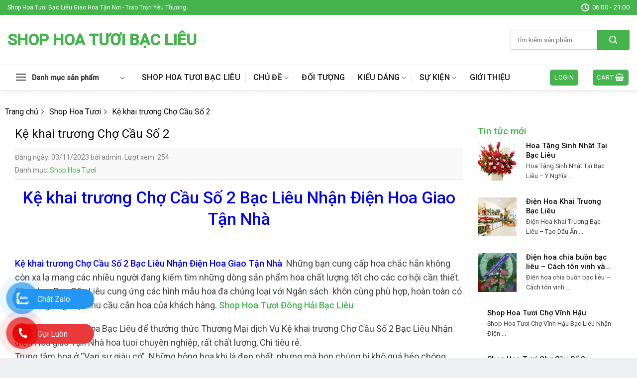

--- FILE ---
content_type: text/html; charset=UTF-8
request_url: https://shophoabaclieu.com/ke-khai-truong-cho-cau-so-2/
body_size: 28742
content:
<!DOCTYPE html>
<!--[if IE 9 ]> <html lang="vi" prefix="og: https://ogp.me/ns#" class="ie9 loading-site no-js"> <![endif]-->
<!--[if IE 8 ]> <html lang="vi" prefix="og: https://ogp.me/ns#" class="ie8 loading-site no-js"> <![endif]-->
<!--[if (gte IE 9)|!(IE)]><!--><html lang="vi" prefix="og: https://ogp.me/ns#" class="loading-site no-js"> <!--<![endif]-->
<head>
	<meta charset="UTF-8" />
	<link rel="profile" href="http://gmpg.org/xfn/11" />
	<link rel="pingback" href="https://shophoabaclieu.com/xmlrpc.php" />

	<meta name="thumbnail" content="https://shophoabaclieu.com/wp-content/uploads/2023/02/47279158453b8165d82a-1-150x150.jpg" />
<script>(function(html){html.className = html.className.replace(/\bno-js\b/,'js')})(document.documentElement);</script>
	<style>img:is([sizes="auto" i], [sizes^="auto," i]) { contain-intrinsic-size: 3000px 1500px }</style>
	<meta name="viewport" content="width=device-width, initial-scale=1, maximum-scale=1" />
<!-- Search Engine Optimization by Rank Math PRO - https://rankmath.com/ -->
<title>Top 8 Kệ khai trương Chợ Cầu Số 2 Bạc Liêu Giao Hoa Tận Nơi</title>
<meta name="description" content="Top 8 Kệ khai trương Chợ Cầu Số 2 Bạc Liêu Đẹp Nhận Lam hoa đẹp , giao tận nơi, của hàng hoa đẹp chuyên nghiệp Nhất Chợ Cầu Số 2 Bạc Liêu"/>
<meta name="robots" content="follow, index, max-snippet:-1, max-video-preview:-1, max-image-preview:large"/>
<link rel="canonical" href="https://shophoabaclieu.com/ke-khai-truong-cho-cau-so-2/" />
<meta property="og:locale" content="vi_VN" />
<meta property="og:type" content="article" />
<meta property="og:title" content="Top 8 Kệ khai trương Chợ Cầu Số 2 Bạc Liêu Giao Hoa Tận Nơi" />
<meta property="og:description" content="Top 8 Kệ khai trương Chợ Cầu Số 2 Bạc Liêu Đẹp Nhận Lam hoa đẹp , giao tận nơi, của hàng hoa đẹp chuyên nghiệp Nhất Chợ Cầu Số 2 Bạc Liêu" />
<meta property="og:url" content="https://shophoabaclieu.com/ke-khai-truong-cho-cau-so-2/" />
<meta property="og:site_name" content="Shop Hoa Tươi Bạc Liêu" />
<meta property="article:tag" content="dịch vụ điện hoa bạc liêu" />
<meta property="article:tag" content="dịch vụ hoa tươi bạc liêu" />
<meta property="article:tag" content="hoa tươi bạc liêu" />
<meta property="article:tag" content="Kệ khai trương Chợ Cầu Số 2" />
<meta property="article:tag" content="shop hoa tươi bạc liêu" />
<meta property="article:section" content="Shop Hoa Tươi" />
<meta property="og:image" content="https://shophoabaclieu.com/wp-content/uploads/2023/02/47279158453b8165d82a-1-768x1024.jpg" />
<meta property="og:image:secure_url" content="https://shophoabaclieu.com/wp-content/uploads/2023/02/47279158453b8165d82a-1-768x1024.jpg" />
<meta property="og:image:width" content="768" />
<meta property="og:image:height" content="1024" />
<meta property="og:image:alt" content="Kệ khai trương Chợ Cầu Số 2" />
<meta property="og:image:type" content="image/jpeg" />
<meta name="twitter:card" content="summary_large_image" />
<meta name="twitter:title" content="Top 8 Kệ khai trương Chợ Cầu Số 2 Bạc Liêu Giao Hoa Tận Nơi" />
<meta name="twitter:description" content="Top 8 Kệ khai trương Chợ Cầu Số 2 Bạc Liêu Đẹp Nhận Lam hoa đẹp , giao tận nơi, của hàng hoa đẹp chuyên nghiệp Nhất Chợ Cầu Số 2 Bạc Liêu" />
<meta name="twitter:image" content="https://shophoabaclieu.com/wp-content/uploads/2023/02/47279158453b8165d82a-1-768x1024.jpg" />
<meta name="twitter:label1" content="Written by" />
<meta name="twitter:data1" content="admin" />
<meta name="twitter:label2" content="Time to read" />
<meta name="twitter:data2" content="23 minutes" />
<!-- /Rank Math WordPress SEO plugin -->

<link rel='dns-prefetch' href='//cdn.jsdelivr.net' />
<link rel='dns-prefetch' href='//fonts.googleapis.com' />
<link rel="alternate" type="application/rss+xml" title="Dòng thông tin Shop Hoa Tươi Bạc Liêu &raquo;" href="https://shophoabaclieu.com/feed/" />
<link rel="alternate" type="application/rss+xml" title="Shop Hoa Tươi Bạc Liêu &raquo; Dòng bình luận" href="https://shophoabaclieu.com/comments/feed/" />
<link rel="prefetch" href="https://shophoabaclieu.com/wp-content/themes/flatsome/assets/js/chunk.countup.fe2c1016.js" />
<link rel="prefetch" href="https://shophoabaclieu.com/wp-content/themes/flatsome/assets/js/chunk.sticky-sidebar.a58a6557.js" />
<link rel="prefetch" href="https://shophoabaclieu.com/wp-content/themes/flatsome/assets/js/chunk.tooltips.29144c1c.js" />
<link rel="prefetch" href="https://shophoabaclieu.com/wp-content/themes/flatsome/assets/js/chunk.vendors-popups.947eca5c.js" />
<link rel="prefetch" href="https://shophoabaclieu.com/wp-content/themes/flatsome/assets/js/chunk.vendors-slider.f0d2cbc9.js" />
<script type="text/javascript">
/* <![CDATA[ */
window._wpemojiSettings = {"baseUrl":"https:\/\/s.w.org\/images\/core\/emoji\/16.0.1\/72x72\/","ext":".png","svgUrl":"https:\/\/s.w.org\/images\/core\/emoji\/16.0.1\/svg\/","svgExt":".svg","source":{"concatemoji":"https:\/\/shophoabaclieu.com\/wp-includes\/js\/wp-emoji-release.min.js?ver=6.8.3"}};
/*! This file is auto-generated */
!function(s,n){var o,i,e;function c(e){try{var t={supportTests:e,timestamp:(new Date).valueOf()};sessionStorage.setItem(o,JSON.stringify(t))}catch(e){}}function p(e,t,n){e.clearRect(0,0,e.canvas.width,e.canvas.height),e.fillText(t,0,0);var t=new Uint32Array(e.getImageData(0,0,e.canvas.width,e.canvas.height).data),a=(e.clearRect(0,0,e.canvas.width,e.canvas.height),e.fillText(n,0,0),new Uint32Array(e.getImageData(0,0,e.canvas.width,e.canvas.height).data));return t.every(function(e,t){return e===a[t]})}function u(e,t){e.clearRect(0,0,e.canvas.width,e.canvas.height),e.fillText(t,0,0);for(var n=e.getImageData(16,16,1,1),a=0;a<n.data.length;a++)if(0!==n.data[a])return!1;return!0}function f(e,t,n,a){switch(t){case"flag":return n(e,"\ud83c\udff3\ufe0f\u200d\u26a7\ufe0f","\ud83c\udff3\ufe0f\u200b\u26a7\ufe0f")?!1:!n(e,"\ud83c\udde8\ud83c\uddf6","\ud83c\udde8\u200b\ud83c\uddf6")&&!n(e,"\ud83c\udff4\udb40\udc67\udb40\udc62\udb40\udc65\udb40\udc6e\udb40\udc67\udb40\udc7f","\ud83c\udff4\u200b\udb40\udc67\u200b\udb40\udc62\u200b\udb40\udc65\u200b\udb40\udc6e\u200b\udb40\udc67\u200b\udb40\udc7f");case"emoji":return!a(e,"\ud83e\udedf")}return!1}function g(e,t,n,a){var r="undefined"!=typeof WorkerGlobalScope&&self instanceof WorkerGlobalScope?new OffscreenCanvas(300,150):s.createElement("canvas"),o=r.getContext("2d",{willReadFrequently:!0}),i=(o.textBaseline="top",o.font="600 32px Arial",{});return e.forEach(function(e){i[e]=t(o,e,n,a)}),i}function t(e){var t=s.createElement("script");t.src=e,t.defer=!0,s.head.appendChild(t)}"undefined"!=typeof Promise&&(o="wpEmojiSettingsSupports",i=["flag","emoji"],n.supports={everything:!0,everythingExceptFlag:!0},e=new Promise(function(e){s.addEventListener("DOMContentLoaded",e,{once:!0})}),new Promise(function(t){var n=function(){try{var e=JSON.parse(sessionStorage.getItem(o));if("object"==typeof e&&"number"==typeof e.timestamp&&(new Date).valueOf()<e.timestamp+604800&&"object"==typeof e.supportTests)return e.supportTests}catch(e){}return null}();if(!n){if("undefined"!=typeof Worker&&"undefined"!=typeof OffscreenCanvas&&"undefined"!=typeof URL&&URL.createObjectURL&&"undefined"!=typeof Blob)try{var e="postMessage("+g.toString()+"("+[JSON.stringify(i),f.toString(),p.toString(),u.toString()].join(",")+"));",a=new Blob([e],{type:"text/javascript"}),r=new Worker(URL.createObjectURL(a),{name:"wpTestEmojiSupports"});return void(r.onmessage=function(e){c(n=e.data),r.terminate(),t(n)})}catch(e){}c(n=g(i,f,p,u))}t(n)}).then(function(e){for(var t in e)n.supports[t]=e[t],n.supports.everything=n.supports.everything&&n.supports[t],"flag"!==t&&(n.supports.everythingExceptFlag=n.supports.everythingExceptFlag&&n.supports[t]);n.supports.everythingExceptFlag=n.supports.everythingExceptFlag&&!n.supports.flag,n.DOMReady=!1,n.readyCallback=function(){n.DOMReady=!0}}).then(function(){return e}).then(function(){var e;n.supports.everything||(n.readyCallback(),(e=n.source||{}).concatemoji?t(e.concatemoji):e.wpemoji&&e.twemoji&&(t(e.twemoji),t(e.wpemoji)))}))}((window,document),window._wpemojiSettings);
/* ]]> */
</script>
<style id='wp-emoji-styles-inline-css' type='text/css'>

	img.wp-smiley, img.emoji {
		display: inline !important;
		border: none !important;
		box-shadow: none !important;
		height: 1em !important;
		width: 1em !important;
		margin: 0 0.07em !important;
		vertical-align: -0.1em !important;
		background: none !important;
		padding: 0 !important;
	}
</style>
<style id='wp-block-library-inline-css' type='text/css'>
:root{--wp-admin-theme-color:#007cba;--wp-admin-theme-color--rgb:0,124,186;--wp-admin-theme-color-darker-10:#006ba1;--wp-admin-theme-color-darker-10--rgb:0,107,161;--wp-admin-theme-color-darker-20:#005a87;--wp-admin-theme-color-darker-20--rgb:0,90,135;--wp-admin-border-width-focus:2px;--wp-block-synced-color:#7a00df;--wp-block-synced-color--rgb:122,0,223;--wp-bound-block-color:var(--wp-block-synced-color)}@media (min-resolution:192dpi){:root{--wp-admin-border-width-focus:1.5px}}.wp-element-button{cursor:pointer}:root{--wp--preset--font-size--normal:16px;--wp--preset--font-size--huge:42px}:root .has-very-light-gray-background-color{background-color:#eee}:root .has-very-dark-gray-background-color{background-color:#313131}:root .has-very-light-gray-color{color:#eee}:root .has-very-dark-gray-color{color:#313131}:root .has-vivid-green-cyan-to-vivid-cyan-blue-gradient-background{background:linear-gradient(135deg,#00d084,#0693e3)}:root .has-purple-crush-gradient-background{background:linear-gradient(135deg,#34e2e4,#4721fb 50%,#ab1dfe)}:root .has-hazy-dawn-gradient-background{background:linear-gradient(135deg,#faaca8,#dad0ec)}:root .has-subdued-olive-gradient-background{background:linear-gradient(135deg,#fafae1,#67a671)}:root .has-atomic-cream-gradient-background{background:linear-gradient(135deg,#fdd79a,#004a59)}:root .has-nightshade-gradient-background{background:linear-gradient(135deg,#330968,#31cdcf)}:root .has-midnight-gradient-background{background:linear-gradient(135deg,#020381,#2874fc)}.has-regular-font-size{font-size:1em}.has-larger-font-size{font-size:2.625em}.has-normal-font-size{font-size:var(--wp--preset--font-size--normal)}.has-huge-font-size{font-size:var(--wp--preset--font-size--huge)}.has-text-align-center{text-align:center}.has-text-align-left{text-align:left}.has-text-align-right{text-align:right}#end-resizable-editor-section{display:none}.aligncenter{clear:both}.items-justified-left{justify-content:flex-start}.items-justified-center{justify-content:center}.items-justified-right{justify-content:flex-end}.items-justified-space-between{justify-content:space-between}.screen-reader-text{border:0;clip-path:inset(50%);height:1px;margin:-1px;overflow:hidden;padding:0;position:absolute;width:1px;word-wrap:normal!important}.screen-reader-text:focus{background-color:#ddd;clip-path:none;color:#444;display:block;font-size:1em;height:auto;left:5px;line-height:normal;padding:15px 23px 14px;text-decoration:none;top:5px;width:auto;z-index:100000}html :where(.has-border-color){border-style:solid}html :where([style*=border-top-color]){border-top-style:solid}html :where([style*=border-right-color]){border-right-style:solid}html :where([style*=border-bottom-color]){border-bottom-style:solid}html :where([style*=border-left-color]){border-left-style:solid}html :where([style*=border-width]){border-style:solid}html :where([style*=border-top-width]){border-top-style:solid}html :where([style*=border-right-width]){border-right-style:solid}html :where([style*=border-bottom-width]){border-bottom-style:solid}html :where([style*=border-left-width]){border-left-style:solid}html :where(img[class*=wp-image-]){height:auto;max-width:100%}:where(figure){margin:0 0 1em}html :where(.is-position-sticky){--wp-admin--admin-bar--position-offset:var(--wp-admin--admin-bar--height,0px)}@media screen and (max-width:600px){html :where(.is-position-sticky){--wp-admin--admin-bar--position-offset:0px}}
</style>
<style id='classic-theme-styles-inline-css' type='text/css'>
/*! This file is auto-generated */
.wp-block-button__link{color:#fff;background-color:#32373c;border-radius:9999px;box-shadow:none;text-decoration:none;padding:calc(.667em + 2px) calc(1.333em + 2px);font-size:1.125em}.wp-block-file__button{background:#32373c;color:#fff;text-decoration:none}
</style>
<link rel='stylesheet' id='bbp-default-css' href='https://shophoabaclieu.com/wp-content/plugins/bbpress/templates/default/css/bbpress.min.css?ver=2.6.12' type='text/css' media='all' />
<link rel='stylesheet' id='dashicons-css' href='https://shophoabaclieu.com/wp-includes/css/dashicons.min.css?ver=6.8.3' type='text/css' media='all' />
<link rel='stylesheet' id='eupro-seo-front-end-css-css' href='https://shophoabaclieu.com/wp-content/plugins/eupro-seo/assets/css/front-end.css?ver=1.0.0' type='text/css' media='' />
<style id='woocommerce-inline-inline-css' type='text/css'>
.woocommerce form .form-row .required { visibility: visible; }
</style>
<link rel='stylesheet' id='dulich-font-awesome-css' href='https://shophoabaclieu.com/wp-content/themes/hoatuoi2020/assets/css/font-awesome.css?ver=5.3' type='text/css' media='all' />
<link rel='stylesheet' id='flatsome-main-css' href='https://shophoabaclieu.com/wp-content/themes/flatsome/assets/css/flatsome.css?ver=3.15.3' type='text/css' media='all' />
<style id='flatsome-main-inline-css' type='text/css'>
@font-face {
				font-family: "fl-icons";
				font-display: block;
				src: url(https://shophoabaclieu.com/wp-content/themes/flatsome/assets/css/icons/fl-icons.eot?v=3.15.3);
				src:
					url(https://shophoabaclieu.com/wp-content/themes/flatsome/assets/css/icons/fl-icons.eot#iefix?v=3.15.3) format("embedded-opentype"),
					url(https://shophoabaclieu.com/wp-content/themes/flatsome/assets/css/icons/fl-icons.woff2?v=3.15.3) format("woff2"),
					url(https://shophoabaclieu.com/wp-content/themes/flatsome/assets/css/icons/fl-icons.ttf?v=3.15.3) format("truetype"),
					url(https://shophoabaclieu.com/wp-content/themes/flatsome/assets/css/icons/fl-icons.woff?v=3.15.3) format("woff"),
					url(https://shophoabaclieu.com/wp-content/themes/flatsome/assets/css/icons/fl-icons.svg?v=3.15.3#fl-icons) format("svg");
			}
</style>
<link rel='stylesheet' id='flatsome-shop-css' href='https://shophoabaclieu.com/wp-content/themes/flatsome/assets/css/flatsome-shop.css?ver=3.15.3' type='text/css' media='all' />
<link rel='stylesheet' id='flatsome-style-css' href='https://shophoabaclieu.com/wp-content/themes/hoatuoi2020/style.css?ver=5.3' type='text/css' media='all' />
<link rel='stylesheet' id='flatsome-googlefonts-css' href='//fonts.googleapis.com/css?family=Roboto%3Aregular%2C500%2Cregular%2C500%7CDancing+Script%3Aregular%2Cdefault&#038;display=swap&#038;ver=3.9' type='text/css' media='all' />
<script type="text/javascript" src="https://shophoabaclieu.com/wp-includes/js/jquery/jquery.min.js?ver=3.7.1" id="jquery-core-js"></script>
<script type="text/javascript" src="https://shophoabaclieu.com/wp-includes/js/jquery/jquery-migrate.min.js?ver=3.4.1" id="jquery-migrate-js"></script>
<link rel="https://api.w.org/" href="https://shophoabaclieu.com/wp-json/" /><link rel="alternate" title="JSON" type="application/json" href="https://shophoabaclieu.com/wp-json/wp/v2/posts/5405" /><link rel="EditURI" type="application/rsd+xml" title="RSD" href="https://shophoabaclieu.com/xmlrpc.php?rsd" />
<meta name="generator" content="WordPress 6.8.3" />
<meta name="generator" content="WooCommerce 8.2.4" />
<link rel='shortlink' href='https://shophoabaclieu.com/?p=5405' />
<link rel="alternate" title="oNhúng (JSON)" type="application/json+oembed" href="https://shophoabaclieu.com/wp-json/oembed/1.0/embed?url=https%3A%2F%2Fshophoabaclieu.com%2Fke-khai-truong-cho-cau-so-2%2F" />
<link rel="alternate" title="oNhúng (XML)" type="text/xml+oembed" href="https://shophoabaclieu.com/wp-json/oembed/1.0/embed?url=https%3A%2F%2Fshophoabaclieu.com%2Fke-khai-truong-cho-cau-so-2%2F&#038;format=xml" />
            <style>.eupro-seo-out{ text-align: center;}</style>
            <script type="application/ld+json">{"@context":"https:\/\/schema.org","@type":"CreativeWorkSeries","headline":"K\u1ec7 khai tr\u01b0\u01a1ng Ch\u1ee3 C\u1ea7u S\u1ed1 2","name":"K\u1ec7 khai tr\u01b0\u01a1ng Ch\u1ee3 C\u1ea7u S\u1ed1 2","image":"https:\/\/shophoabaclieu.com\/wp-content\/uploads\/2023\/02\/47279158453b8165d82a-1-225x300.jpg","author":"admin","publisher":{"@type":"Organization","name":"Shop Hoa T\u01b0\u01a1i B\u1ea1c Li\u00eau","logo":{"@type":"ImageObject","url":""}},"url":"https:\/\/shophoabaclieu.com\/ke-khai-truong-cho-cau-so-2\/","mainEntityOfPage":{"@type":"WebPage","@id":"https:\/\/shophoabaclieu.com\/ke-khai-truong-cho-cau-so-2\/"},"datePublished":"2023-11-03T04:57:02","dateCreated":"2023-11-03T04:57:02","dateModified":"2023-11-03T04:57:02","description":"K\u1ec7 khai tr\u01b0\u01a1ng Ch\u1ee3 C\u1ea7u S\u1ed1 2 B\u1ea1c Li\u00eau Nh\u1eadn \u0110i\u1ec7n Hoa Giao T\u1eadn Nh\u00e0\r &amp;nbsp;\r \r K\u1ec7 khai tr\u01b0\u01a1ng Ch\u1ee3 C\u1ea7u S\u1ed1 2 B\u1ea1c Li\u00eau Nh\u1eadn \u0110i\u1ec7n Hoa Giao T\u1eadn Nh\u00e0 \u00a0Nh\u1eefng b\u1ea1n cung c\u1ea5p hoa ch\u1eafc h\u1eb3n kh\u00f4ng c\u00f2n xa l\u1ea1 mang c\u00e1c nhi\u1ec1u ng\u01b0\u1eddi \u0111ang ki\u1ebfm t\u00ecm nh\u1eefng d\u00f2ng s\u1ea3n ph\u1ea9m hoa ch\u1ea5t l\u01b0\u1ee3ng t\u1ed1t cho c\u00e1c c\u01a1 h\u1ed9i c\u1ea7n thi\u1ebft. Shop hoa B\u1ea1c B\u1ebdo Li\u00eau cung \u1ee9ng c\u00e1c h\u00ecnh m\u1eabu hoa \u0111a ch\u1ee7ng lo\u1ea1i v\u1edbi Ng\u00e2n s\u00e1ch\u00a0 ","aggregateRating":{"@type":"AggregateRating","ratingValue":4.9,"reviewCount":18,"itemReviewed":{"@type":"Thing","name":"K\u1ec7 khai tr\u01b0\u01a1ng Ch\u1ee3 C\u1ea7u S\u1ed1 2"}}}</script><script type="application/ld+json">{"@context":"https:\/\/schema.org","@type":"Article","headline":"K\u1ec7 khai tr\u01b0\u01a1ng Ch\u1ee3 C\u1ea7u S\u1ed1 2","name":"K\u1ec7 khai tr\u01b0\u01a1ng Ch\u1ee3 C\u1ea7u S\u1ed1 2","image":"https:\/\/shophoabaclieu.com\/wp-content\/uploads\/2023\/02\/47279158453b8165d82a-1-225x300.jpg","author":"admin","publisher":{"@type":"Organization","name":"Shop Hoa T\u01b0\u01a1i B\u1ea1c Li\u00eau","logo":{"@type":"ImageObject","url":""}},"url":"https:\/\/shophoabaclieu.com\/ke-khai-truong-cho-cau-so-2\/","mainEntityOfPage":{"@type":"WebPage","@id":"https:\/\/shophoabaclieu.com\/ke-khai-truong-cho-cau-so-2\/"},"datePublished":"2023-11-03T04:57:02","dateCreated":"2023-11-03T04:57:02","dateModified":"2023-11-03T04:57:02","description":"K\u1ec7 khai tr\u01b0\u01a1ng Ch\u1ee3 C\u1ea7u S\u1ed1 2 B\u1ea1c Li\u00eau Nh\u1eadn \u0110i\u1ec7n Hoa Giao T\u1eadn Nh\u00e0\r &amp;nbsp;\r \r K\u1ec7 khai tr\u01b0\u01a1ng Ch\u1ee3 C\u1ea7u S\u1ed1 2 B\u1ea1c Li\u00eau Nh\u1eadn \u0110i\u1ec7n Hoa Giao T\u1eadn Nh\u00e0 \u00a0Nh\u1eefng b\u1ea1n cung c\u1ea5p hoa ch\u1eafc h\u1eb3n kh\u00f4ng c\u00f2n xa l\u1ea1 mang c\u00e1c nhi\u1ec1u ng\u01b0\u1eddi \u0111ang ki\u1ebfm t\u00ecm nh\u1eefng d\u00f2ng s\u1ea3n ph\u1ea9m hoa ch\u1ea5t l\u01b0\u1ee3ng t\u1ed1t cho c\u00e1c c\u01a1 h\u1ed9i c\u1ea7n thi\u1ebft. Shop hoa B\u1ea1c B\u1ebdo Li\u00eau cung \u1ee9ng c\u00e1c h\u00ecnh m\u1eabu hoa \u0111a ch\u1ee7ng lo\u1ea1i v\u1edbi Ng\u00e2n s\u00e1ch\u00a0 "}</script><script type="application/ld+json">{"@context":"http:\/\/schema.org","@type":"BreadcrumbList","itemListElement":[{"@type":"ListItem","position":1,"item":{"@id":"https:\/\/shophoabaclieu.com","name":""}},{"@type":"ListItem","position":2,"item":{"@id":"https:\/\/shophoabaclieu.com\/category\/shop-hoa-tuoi\/","name":"Shop Hoa T\u01b0\u01a1i"}},{"@type":"ListItem","position":3,"item":{"@id":"https:\/\/shophoabaclieu.com\/ke-khai-truong-cho-cau-so-2\/","name":"K\u1ec7 khai tr\u01b0\u01a1ng Ch\u1ee3 C\u1ea7u S\u1ed1 2"}}]}</script><!-- Google tag (gtag.js) -->
<script async src="https://www.googletagmanager.com/gtag/js?id=G-J5V28DSSVE"></script>
<script>
  window.dataLayer = window.dataLayer || [];
  function gtag(){dataLayer.push(arguments);}
  gtag('js', new Date());

  gtag('config', 'G-J5V28DSSVE');
</script>
<meta name="google-site-verification" content="dudiv4f8Uie2HQOyq_J589B8GLhX6EIf1iIKpgUreWw" />
<meta name="google-site-verification" content="Z5lr_JKEgL-yu05EtJLlnRO_HAVVPuAwpGCCNKK9DLk" />
<!-- Google tag (gtag.js) -->
<script async src="https://www.googletagmanager.com/gtag/js?id=AW-16918197921">
</script>
<script>
  window.dataLayer = window.dataLayer || [];
  function gtag(){dataLayer.push(arguments);}
  gtag('js', new Date());

  gtag('config', 'AW-16918197921');
</script>
        <style type="text/css">
.contact-social {
    position: fixed;
    bottom: 0;
    z-index: 99999;
}
.contactTus {
    position: relative;
}
.noteSocial {
position: relative;
    visibility: visible;
    background-color: transparent;
    width: 90px;
    height: 70px;
    cursor: pointer;
    z-index: 11;
    -webkit-backface-visibility: hidden;
    -webkit-transform: translateZ(0);
    transition: visibility .5s;
    left: 0;
    bottom: 25px;
    display: block;
}
.phone-vr-circle-fill {
    width: 65px;
    height: 65px;
    top: 12px;
    left: 12px;
    position: absolute;
    box-shadow: 0 0 0 0 #c31d1d;
    background-color: rgba(230, 8, 8, 0.7);
    border-radius: 50%;
    border: 2px solid transparent;
    -webkit-animation: phone-vr-circle-fill 2.3s infinite ease-in-out;
    animation: phone-vr-circle-fill 2.3s infinite ease-in-out;
    transition: all .5s;
    -webkit-transform-origin: 50% 50%;
    -ms-transform-origin: 50% 50%;
    transform-origin: 50% 50%;
    -webkit-animuiion: zoom 1.3s infinite;
    animation: zoom 1.3s infinite;
}
.phone-vr-img-circle {
    background-color: #e60808;
    width: 40px;
    height: 40px;
    line-height: 40px;
    top: 25px;
    left: 25px;
    position: absolute;
    border-radius: 50%;
    display: flex;
    justify-content: center;
    -webkit-animation: phonering-alo-circle-img-anim 1s infinite ease-in-out;
    animation: phone-vr-circle-fill 1s infinite ease-in-out;
}
.phone-vr-img-circle a {
    display: block;
    line-height: 37px;
}
.phone-vr-img-circle img {
    max-width: 25px;
}
    @-webkit-keyframes phone-vr-circle-fill {

  0% {-webkit-transform: rotate(0) scale(1) skew(1deg);  }

  10% {-webkit-transform: rotate(-25deg) scale(1) skew(1deg);}

  20% {-webkit-transform: rotate(25deg) scale(1) skew(1deg);}

  30% {-webkit-transform: rotate(-25deg) scale(1) skew(1deg);}

  40% {-webkit-transform: rotate(25deg) scale(1) skew(1deg);}

  50% {-webkit-transform: rotate(0) scale(1) skew(1deg);}

  100% {-webkit-transform: rotate(0) scale(1) skew(1deg);}

}

@-webkit-keyframes zoom{0%{transform:scale(.9)}70%{transform:scale(1);box-shadow:0 0 0 15px transparent}100%{transform:scale(.9);box-shadow:0 0 0 0 transparent}}@keyframes zoom{0%{transform:scale(.9)}70%{transform:scale(1);box-shadow:0 0 0 15px transparent}100%{transform:scale(.9);box-shadow:0 0 0 0 transparent}}
.zaloFt .phone-vr-circle-fill {
    box-shadow: 0 0 0 0 #2196F3;
    background-color: rgba(33, 150, 243, 0.7);
}
.zaloFt .phone-vr-img-circle {
    background-color: #2196F3;
}
.faceFt .phone-vr-circle-fill {
    box-shadow: 0 0 0 0 #2196F3;
    background-color: rgba(33, 150, 243, 0.7);
}
.faceFt .phone-vr-img-circle {
    background-color: #2196F3;
}
.zaloFt.contactTus {display: flex;align-items: center;}

.phoneFt.contactTus {display: flex;align-items: center;}

.zaloFt.contactTus .zalo-bar.barr {margin-left: -65px;margin-top: -29px;width: 164px;}

.phoneFt.contactTus .phone-bar.barr {margin-left: -65px;
    margin-top: -29px;width: 164px;}
.barr {
    
    left: 30px;
    z-index: -1;
    background: rgb(232, 58, 58);
    color: #fff;
    font-size: 16px;
    padding: 8px 15px 7px 50px;
    border-radius: 100px;
    white-space: nowrap;
}
.phoneFt .phone-bar {
   	bottom: 240px;
}
	.phoneFt-2 .phone-bar {
    bottom: 170px;
}
.zalo-bar {
    background: #2196f3;
    bottom: 100px;
}
.fb-bar {
    bottom: 30px;
    background: #2196f3;
}
@media (max-width: 768px){
    .barr{
        display: none;
    }
}
</style>
                <style>
		div#breadcrumb-new > ul {
    margin-bottom: 7px;
}
div#breadcrumb-new ul li {
    display: inline-block;
    list-style: none;
    position: relative;
    padding-right: 12px;
    margin-right: 6px;
    margin-left: 0;
}
div#breadcrumb-new ul li::after {
    content: "\f105";
    font-family: FontAwesome;
    position: absolute;
    top: 0;
    right: 0;
}
div#breadcrumb-new ul li:last-child::after {
    content: none;
   
}
/*for shortcode title with cat*/
.section-title-normal {
   
    border-bottom: 0;
    border-radius: 5px;
}
.section-title-normal b {
    display: none;
}.section-title-normal span {
    margin-right: 15px;
    padding-bottom: 0;
    border-bottom: 0;
    margin-bottom: 0;
    font-size: 20px;
    color: white!important;
    padding: 10px;
}span.hdevvn-show-cats li {
    display: block;
    width: auto;
    float: left;
    margin: 0 8px;
}span.hdevvn-show-cats li a {
    font-size: 15px;
    text-transform: none;
    font-weight: 400;
    margin-right: 0!important;
    padding-left: 10px;
}.section-title a {
    font-size: 14px;
    margin-left: auto;
    color: white;
    margin-right: 10px;
}

		</style>
        <style>.bg{opacity: 0; transition: opacity 1s; -webkit-transition: opacity 1s;} .bg-loaded{opacity: 1;}</style><!--[if IE]><link rel="stylesheet" type="text/css" href="https://shophoabaclieu.com/wp-content/themes/flatsome/assets/css/ie-fallback.css"><script src="//cdnjs.cloudflare.com/ajax/libs/html5shiv/3.6.1/html5shiv.js"></script><script>var head = document.getElementsByTagName('head')[0],style = document.createElement('style');style.type = 'text/css';style.styleSheet.cssText = ':before,:after{content:none !important';head.appendChild(style);setTimeout(function(){head.removeChild(style);}, 0);</script><script src="https://shophoabaclieu.com/wp-content/themes/flatsome/assets/libs/ie-flexibility.js"></script><![endif]--><meta name="google-site-verification" content="iHRTOEjUw7AOSRjGYGALcVMZeV69--yD9Kn22oQyacM" />	<noscript><style>.woocommerce-product-gallery{ opacity: 1 !important; }</style></noscript>
	<style id="custom-css" type="text/css">:root {--primary-color: #45b44d;}html{background-color:#eff0f3!important;}.full-width .ubermenu-nav, .container, .row{max-width: 1370px}.row.row-collapse{max-width: 1340px}.row.row-small{max-width: 1362.5px}.row.row-large{max-width: 1400px}.sticky-add-to-cart--active, #wrapper,#main,#main.dark{background-color: #ffffff}.header-main{height: 100px}#logo img{max-height: 100px}#logo{width:434px;}#logo img{padding:8px 0;}.header-bottom{min-height: 50px}.header-top{min-height: 30px}.transparent .header-main{height: 265px}.transparent #logo img{max-height: 265px}.has-transparent + .page-title:first-of-type,.has-transparent + #main > .page-title,.has-transparent + #main > div > .page-title,.has-transparent + #main .page-header-wrapper:first-of-type .page-title{padding-top: 345px;}.header.show-on-scroll,.stuck .header-main{height:50px!important}.stuck #logo img{max-height: 50px!important}.search-form{ width: 100%;}.header-bg-color {background-color: rgba(255,255,255,0.9)}.header-bottom {background-color: #ffffff}.header-main .nav > li > a{line-height: 16px }.stuck .header-main .nav > li > a{line-height: 50px }.header-bottom-nav > li > a{line-height: 16px }@media (max-width: 549px) {.header-main{height: 70px}#logo img{max-height: 70px}}.header-top{background-color:#45b44d!important;}/* Color */.accordion-title.active, .has-icon-bg .icon .icon-inner,.logo a, .primary.is-underline, .primary.is-link, .badge-outline .badge-inner, .nav-outline > li.active> a,.nav-outline >li.active > a, .cart-icon strong,[data-color='primary'], .is-outline.primary{color: #45b44d;}/* Color !important */[data-text-color="primary"]{color: #45b44d!important;}/* Background Color */[data-text-bg="primary"]{background-color: #45b44d;}/* Background */.scroll-to-bullets a,.featured-title, .label-new.menu-item > a:after, .nav-pagination > li > .current,.nav-pagination > li > span:hover,.nav-pagination > li > a:hover,.has-hover:hover .badge-outline .badge-inner,button[type="submit"], .button.wc-forward:not(.checkout):not(.checkout-button), .button.submit-button, .button.primary:not(.is-outline),.featured-table .title,.is-outline:hover, .has-icon:hover .icon-label,.nav-dropdown-bold .nav-column li > a:hover, .nav-dropdown.nav-dropdown-bold > li > a:hover, .nav-dropdown-bold.dark .nav-column li > a:hover, .nav-dropdown.nav-dropdown-bold.dark > li > a:hover, .header-vertical-menu__opener ,.is-outline:hover, .tagcloud a:hover,.grid-tools a, input[type='submit']:not(.is-form), .box-badge:hover .box-text, input.button.alt,.nav-box > li > a:hover,.nav-box > li.active > a,.nav-pills > li.active > a ,.current-dropdown .cart-icon strong, .cart-icon:hover strong, .nav-line-bottom > li > a:before, .nav-line-grow > li > a:before, .nav-line > li > a:before,.banner, .header-top, .slider-nav-circle .flickity-prev-next-button:hover svg, .slider-nav-circle .flickity-prev-next-button:hover .arrow, .primary.is-outline:hover, .button.primary:not(.is-outline), input[type='submit'].primary, input[type='submit'].primary, input[type='reset'].button, input[type='button'].primary, .badge-inner{background-color: #45b44d;}/* Border */.nav-vertical.nav-tabs > li.active > a,.scroll-to-bullets a.active,.nav-pagination > li > .current,.nav-pagination > li > span:hover,.nav-pagination > li > a:hover,.has-hover:hover .badge-outline .badge-inner,.accordion-title.active,.featured-table,.is-outline:hover, .tagcloud a:hover,blockquote, .has-border, .cart-icon strong:after,.cart-icon strong,.blockUI:before, .processing:before,.loading-spin, .slider-nav-circle .flickity-prev-next-button:hover svg, .slider-nav-circle .flickity-prev-next-button:hover .arrow, .primary.is-outline:hover{border-color: #45b44d}.nav-tabs > li.active > a{border-top-color: #45b44d}.widget_shopping_cart_content .blockUI.blockOverlay:before { border-left-color: #45b44d }.woocommerce-checkout-review-order .blockUI.blockOverlay:before { border-left-color: #45b44d }/* Fill */.slider .flickity-prev-next-button:hover svg,.slider .flickity-prev-next-button:hover .arrow{fill: #45b44d;}/* Background Color */[data-icon-label]:after, .secondary.is-underline:hover,.secondary.is-outline:hover,.icon-label,.button.secondary:not(.is-outline),.button.alt:not(.is-outline), .badge-inner.on-sale, .button.checkout, .single_add_to_cart_button, .current .breadcrumb-step{ background-color:#45b44d; }[data-text-bg="secondary"]{background-color: #45b44d;}/* Color */.secondary.is-underline,.secondary.is-link, .secondary.is-outline,.stars a.active, .star-rating:before, .woocommerce-page .star-rating:before,.star-rating span:before, .color-secondary{color: #45b44d}/* Color !important */[data-text-color="secondary"]{color: #45b44d!important;}/* Border */.secondary.is-outline:hover{border-color:#45b44d}body{font-size: 100%;}@media screen and (max-width: 549px){body{font-size: 100%;}}body{font-family:"Roboto", sans-serif}body{font-weight: 0}body{color: #424242}.nav > li > a {font-family:"Roboto", sans-serif;}.mobile-sidebar-levels-2 .nav > li > ul > li > a {font-family:"Roboto", sans-serif;}.nav > li > a {font-weight: 500;}.mobile-sidebar-levels-2 .nav > li > ul > li > a {font-weight: 500;}h1,h2,h3,h4,h5,h6,.heading-font, .off-canvas-center .nav-sidebar.nav-vertical > li > a{font-family: "Roboto", sans-serif;}h1,h2,h3,h4,h5,h6,.heading-font,.banner h1,.banner h2{font-weight: 500;}h1,h2,h3,h4,h5,h6,.heading-font{color: #0a0a0a;}.alt-font{font-family: "Dancing Script", sans-serif;}.header:not(.transparent) .header-bottom-nav.nav > li > a{color: #191919;}.header:not(.transparent) .header-bottom-nav.nav > li > a:hover,.header:not(.transparent) .header-bottom-nav.nav > li.active > a,.header:not(.transparent) .header-bottom-nav.nav > li.current > a,.header:not(.transparent) .header-bottom-nav.nav > li > a.active,.header:not(.transparent) .header-bottom-nav.nav > li > a.current{color: #45b44d;}.header-bottom-nav.nav-line-bottom > li > a:before,.header-bottom-nav.nav-line-grow > li > a:before,.header-bottom-nav.nav-line > li > a:before,.header-bottom-nav.nav-box > li > a:hover,.header-bottom-nav.nav-box > li.active > a,.header-bottom-nav.nav-pills > li > a:hover,.header-bottom-nav.nav-pills > li.active > a{color:#FFF!important;background-color: #45b44d;}a{color: #45b44d;}a:hover{color: #45b44d;}.tagcloud a:hover{border-color: #45b44d;background-color: #45b44d;}.has-equal-box-heights .box-image {padding-top: 121%;}@media screen and (min-width: 550px){.products .box-vertical .box-image{min-width: 247px!important;width: 247px!important;}}.absolute-footer, html{background-color: #212121}.header-vertical-menu__opener{background-color: #ffffff}/* Custom CSS */.absolute-footer {font-size: 15px;}.label-new.menu-item > a:after{content:"New";}.label-hot.menu-item > a:after{content:"Hot";}.label-sale.menu-item > a:after{content:"Sale";}.label-popular.menu-item > a:after{content:"Popular";}</style></head>

<body class="wp-singular post-template-default single single-post postid-5405 single-format-standard wp-theme-flatsome wp-child-theme-hoatuoi2020 theme-flatsome woocommerce-no-js lightbox nav-dropdown-has-arrow nav-dropdown-has-shadow nav-dropdown-has-border">


<script type="text/javascript" id="bbp-swap-no-js-body-class">
	document.body.className = document.body.className.replace( 'bbp-no-js', 'bbp-js' );
</script>


<a class="skip-link screen-reader-text" href="#main">Skip to content</a>

<div id="wrapper">

	
	<header id="header" class="header ">
		<div class="header-wrapper">
			<div id="top-bar" class="header-top hide-for-sticky nav-dark">
    <div class="flex-row container">
      <div class="flex-col hide-for-medium flex-left">
          <ul class="nav nav-left medium-nav-center nav-small  nav-divided">
              <li class="html custom html_topbar_left">Shop Hoa Tươi Bạc Liêu Giao Hoa Tận Nơi - Trao Trọn Yêu Thương</li>          </ul>
      </div>

      <div class="flex-col hide-for-medium flex-center">
          <ul class="nav nav-center nav-small  nav-divided">
                        </ul>
      </div>

      <div class="flex-col hide-for-medium flex-right">
         <ul class="nav top-bar-nav nav-right nav-small  nav-divided">
              <li class="header-contact-wrapper">
		<ul id="header-contact" class="nav nav-divided nav-uppercase header-contact">
		
					
						<li class="">
			  <a class="tooltip" title="06:00 - 21:00 ">
			  	   <i class="icon-clock" style="font-size:16px;"></i>			        <span>06:00 - 21:00</span>
			  </a>
			 </li>
			
				</ul>
</li>          </ul>
      </div>

            <div class="flex-col show-for-medium flex-grow">
          <ul class="nav nav-center nav-small mobile-nav  nav-divided">
              <li class="html custom html_topbar_left">Shop Hoa Tươi Bạc Liêu Giao Hoa Tận Nơi - Trao Trọn Yêu Thương</li>          </ul>
      </div>
      
    </div>
</div>
<div id="masthead" class="header-main hide-for-sticky">
      <div class="header-inner flex-row container logo-left medium-logo-center" role="navigation">

          <!-- Logo -->
          <div id="logo" class="flex-col logo">
            
<!-- Header logo -->
<a href="https://shophoabaclieu.com/" title="Shop Hoa Tươi Bạc Liêu - Giao Hoa Miên Phí Tận Nơi" rel="home">
		Shop Hoa Tươi Bạc Liêu</a>
          </div>

          <!-- Mobile Left Elements -->
          <div class="flex-col show-for-medium flex-left">
            <ul class="mobile-nav nav nav-left ">
              <li class="nav-icon has-icon">
  		<a href="#" data-open="#main-menu" data-pos="left" data-bg="main-menu-overlay" data-color="" class="is-small" aria-label="Menu" aria-controls="main-menu" aria-expanded="false">
		
		  <i class="icon-menu" ></i>
		  		</a>
	</li>            </ul>
          </div>

          <!-- Left Elements -->
          <div class="flex-col hide-for-medium flex-left
            flex-grow">
            <ul class="header-nav header-nav-main nav nav-left  nav-uppercase" >
                          </ul>
          </div>

          <!-- Right Elements -->
          <div class="flex-col hide-for-medium flex-right">
            <ul class="header-nav header-nav-main nav nav-right  nav-uppercase">
              <li class="header-search-form search-form html relative has-icon">
	<div class="header-search-form-wrapper">
		<div class="searchform-wrapper ux-search-box relative is-normal"><form role="search" method="get" class="searchform" action="https://shophoabaclieu.com/">
	<div class="flex-row relative">
						<div class="flex-col flex-grow">
			<label class="screen-reader-text" for="woocommerce-product-search-field-0">Search for:</label>
			<input type="search" id="woocommerce-product-search-field-0" class="search-field mb-0" placeholder="Tìm kiếm sản phẩm..." value="" name="s" />
			<input type="hidden" name="post_type" value="product" />
					</div>
		<div class="flex-col">
			<button type="submit" value="Search" class="ux-search-submit submit-button secondary button icon mb-0" aria-label="Submit">
				<i class="icon-search" ></i>			</button>
		</div>
	</div>
	<div class="live-search-results text-left z-top"></div>
</form>
</div>	</div>
</li>            </ul>
          </div>

          <!-- Mobile Right Elements -->
          <div class="flex-col show-for-medium flex-right">
            <ul class="mobile-nav nav nav-right ">
              <li class="cart-item has-icon">

<div class="header-button">      <a href="https://shophoabaclieu.com/gio-hang/" class="header-cart-link off-canvas-toggle nav-top-link icon primary button round is-small" data-open="#cart-popup" data-class="off-canvas-cart" title="Cart" data-pos="right">
  
    <i class="icon-shopping-basket"
    data-icon-label="0">
  </i>
  </a>
</div>

  <!-- Cart Sidebar Popup -->
  <div id="cart-popup" class="mfp-hide widget_shopping_cart">
  <div class="cart-popup-inner inner-padding">
      <div class="cart-popup-title text-center">
          <h4 class="uppercase">Cart</h4>
          <div class="is-divider"></div>
      </div>
      <div class="widget_shopping_cart_content">
          

	<p class="woocommerce-mini-cart__empty-message">No products in the cart.</p>


      </div>
             <div class="cart-sidebar-content relative"></div>  </div>
  </div>

</li>
            </ul>
          </div>

      </div>
     
      </div><div id="wide-nav" class="header-bottom wide-nav hide-for-sticky flex-has-center hide-for-medium">
    <div class="flex-row container">

                        <div class="flex-col hide-for-medium flex-left">
                <ul class="nav header-nav header-bottom-nav nav-left  nav-divided nav-size-large nav-spacing-xlarge nav-uppercase">
                    
<li class="header-vertical-menu" role="navigation">
	<div class="header-vertical-menu__opener">
					<span class="header-vertical-menu__icon">
				<i class="icon-menu" ></i>			</span>
				<span class="header-vertical-menu__title">
						Danh mục sản phẩm		</span>
		<i class="icon-angle-down" ></i>	</div>
	<div class="header-vertical-menu__fly-out has-shadow">
		<div class="menu-danh-muc-san-pham-container"><ul id="menu-danh-muc-san-pham" class="ux-nav-vertical-menu nav-vertical-fly-out"><li id="menu-item-2080" class="menu-item menu-item-type-taxonomy menu-item-object-product_cat menu-item-2080 menu-item-design-default"><a href="https://shophoabaclieu.com/danh-muc-san-pham/hoa-chia-buon/" class="nav-top-link">Hoa chia buồn</a></li>
<li id="menu-item-2081" class="menu-item menu-item-type-taxonomy menu-item-object-product_cat menu-item-2081 menu-item-design-default"><a href="https://shophoabaclieu.com/danh-muc-san-pham/hoa-chuc-mung/" class="nav-top-link">Hoa chúc mừng</a></li>
<li id="menu-item-2090" class="menu-item menu-item-type-taxonomy menu-item-object-product_cat menu-item-has-children menu-item-2090 menu-item-design-default has-dropdown"><a href="https://shophoabaclieu.com/danh-muc-san-pham/hoa-cuoi/" class="nav-top-link">Hoa cưới<i class="icon-angle-down" ></i></a>
<ul class="sub-menu nav-dropdown nav-dropdown-default">
	<li id="menu-item-2091" class="menu-item menu-item-type-taxonomy menu-item-object-product_cat menu-item-2091"><a href="https://shophoabaclieu.com/danh-muc-san-pham/hoa-cuoi/hoa-baby/">Hoa baby</a></li>
	<li id="menu-item-2092" class="menu-item menu-item-type-taxonomy menu-item-object-product_cat menu-item-2092"><a href="https://shophoabaclieu.com/danh-muc-san-pham/hoa-cuoi/hoa-cam-chuong/">Hoa cẩm chướng</a></li>
	<li id="menu-item-2093" class="menu-item menu-item-type-taxonomy menu-item-object-product_cat menu-item-2093"><a href="https://shophoabaclieu.com/danh-muc-san-pham/hoa-cuoi/hoa-cam-tu-cau/">Hoa cẩm tú cầu</a></li>
	<li id="menu-item-2094" class="menu-item menu-item-type-taxonomy menu-item-object-product_cat menu-item-2094"><a href="https://shophoabaclieu.com/danh-muc-san-pham/hoa-cuoi/hoa-hong/">Hoa hồng</a></li>
	<li id="menu-item-2095" class="menu-item menu-item-type-taxonomy menu-item-object-product_cat menu-item-2095"><a href="https://shophoabaclieu.com/danh-muc-san-pham/hoa-cuoi/hoa-lan-ho-diep/">Hoa lan hồ điệp</a></li>
</ul>
</li>
<li id="menu-item-2096" class="menu-item menu-item-type-taxonomy menu-item-object-product_cat menu-item-2096 menu-item-design-default"><a href="https://shophoabaclieu.com/danh-muc-san-pham/hoa-su-kien/" class="nav-top-link">Hoa sự kiện</a></li>
<li id="menu-item-2097" class="menu-item menu-item-type-taxonomy menu-item-object-product_cat menu-item-2097 menu-item-design-default"><a href="https://shophoabaclieu.com/danh-muc-san-pham/tui-hoa/" class="nav-top-link">Túi hoa</a></li>
</ul></div>	</div>
</li>
                </ul>
            </div>
            
                        <div class="flex-col hide-for-medium flex-center">
                <ul class="nav header-nav header-bottom-nav nav-center  nav-divided nav-size-large nav-spacing-xlarge nav-uppercase">
                    <li id="menu-item-2126" class="menu-item menu-item-type-post_type menu-item-object-page menu-item-home menu-item-2126 menu-item-design-default"><a href="https://shophoabaclieu.com/" class="nav-top-link">Shop Hoa Tươi Bạc Liêu</a></li>
<li id="menu-item-2098" class="menu-item menu-item-type-custom menu-item-object-custom menu-item-has-children menu-item-2098 menu-item-design-default has-dropdown"><a href="#" class="nav-top-link">Chủ đề<i class="icon-angle-down" ></i></a>
<ul class="sub-menu nav-dropdown nav-dropdown-default">
	<li id="menu-item-2082" class="menu-item menu-item-type-taxonomy menu-item-object-product_cat menu-item-2082"><a href="https://shophoabaclieu.com/danh-muc-san-pham/binh-hoa/">Bình hoa</a></li>
	<li id="menu-item-2083" class="menu-item menu-item-type-taxonomy menu-item-object-product_cat menu-item-2083"><a href="https://shophoabaclieu.com/danh-muc-san-pham/bo-hoa/">Bó hoa</a></li>
	<li id="menu-item-2084" class="menu-item menu-item-type-taxonomy menu-item-object-product_cat menu-item-2084"><a href="https://shophoabaclieu.com/danh-muc-san-pham/chau-lan-ho-diep/">Chậu lan hồ điệp</a></li>
	<li id="menu-item-2085" class="menu-item menu-item-type-taxonomy menu-item-object-product_cat menu-item-2085"><a href="https://shophoabaclieu.com/danh-muc-san-pham/gio-hoa/">Giỏ hoa</a></li>
	<li id="menu-item-2086" class="menu-item menu-item-type-taxonomy menu-item-object-product_cat menu-item-2086"><a href="https://shophoabaclieu.com/danh-muc-san-pham/hoa-chia-buon/">Hoa chia buồn</a></li>
	<li id="menu-item-2087" class="menu-item menu-item-type-taxonomy menu-item-object-product_cat menu-item-2087"><a href="https://shophoabaclieu.com/danh-muc-san-pham/hoa-chuc-mung/">Hoa chúc mừng</a></li>
	<li id="menu-item-2088" class="menu-item menu-item-type-taxonomy menu-item-object-product_cat menu-item-2088"><a href="https://shophoabaclieu.com/danh-muc-san-pham/hoa-cuoi/">Hoa cưới</a></li>
	<li id="menu-item-2089" class="menu-item menu-item-type-taxonomy menu-item-object-product_cat menu-item-2089"><a href="https://shophoabaclieu.com/danh-muc-san-pham/hoa-su-kien/">Hoa sự kiện</a></li>
</ul>
</li>
<li id="menu-item-2099" class="menu-item menu-item-type-custom menu-item-object-custom menu-item-2099 menu-item-design-default"><a href="#" class="nav-top-link">Đối tượng</a></li>
<li id="menu-item-2100" class="menu-item menu-item-type-custom menu-item-object-custom menu-item-has-children menu-item-2100 menu-item-design-default has-dropdown"><a href="#" class="nav-top-link">Kiểu dáng<i class="icon-angle-down" ></i></a>
<ul class="sub-menu nav-dropdown nav-dropdown-default">
	<li id="menu-item-2108" class="menu-item menu-item-type-custom menu-item-object-custom menu-item-2108"><a href="#">Hiện đại</a></li>
	<li id="menu-item-2109" class="menu-item menu-item-type-custom menu-item-object-custom menu-item-2109"><a href="#">Truyền thống</a></li>
</ul>
</li>
<li id="menu-item-2110" class="menu-item menu-item-type-custom menu-item-object-custom menu-item-has-children menu-item-2110 menu-item-design-default has-dropdown"><a href="#" class="nav-top-link">Sự kiện<i class="icon-angle-down" ></i></a>
<ul class="sub-menu nav-dropdown nav-dropdown-default">
	<li id="menu-item-2111" class="menu-item menu-item-type-custom menu-item-object-custom menu-item-2111"><a href="#">Đám hỏi trọn gói</a></li>
	<li id="menu-item-2112" class="menu-item menu-item-type-custom menu-item-object-custom menu-item-2112"><a href="#">Tiệc cưới trọn gói</a></li>
	<li id="menu-item-2113" class="menu-item menu-item-type-custom menu-item-object-custom menu-item-2113"><a href="#">Hoa hội nghị</a></li>
	<li id="menu-item-2114" class="menu-item menu-item-type-custom menu-item-object-custom menu-item-2114"><a href="#">Khánh thành, khai trương</a></li>
</ul>
</li>
<li id="menu-item-2115" class="menu-item menu-item-type-custom menu-item-object-custom menu-item-2115 menu-item-design-default"><a href="#" class="nav-top-link">Giới thiệu</a></li>
                </ul>
            </div>
            
                        <div class="flex-col hide-for-medium flex-right flex-grow">
              <ul class="nav header-nav header-bottom-nav nav-right  nav-divided nav-size-large nav-spacing-xlarge nav-uppercase">
                   <li class="account-item has-icon
    "
>
<div class="header-button">
<a href=""
    class="nav-top-link nav-top-not-logged-in icon primary button round is-small"
    data-open="#login-form-popup"  >
    <span>
    Login      </span>
  
</a>

</div>

</li>
<li class="cart-item has-icon has-dropdown">
<div class="header-button">
<a href="https://shophoabaclieu.com/gio-hang/" title="Cart" class="header-cart-link icon primary button round is-small">


<span class="header-cart-title">
   Cart     </span>

    <i class="icon-shopping-basket"
    data-icon-label="0">
  </i>
  </a>
</div>
 <ul class="nav-dropdown nav-dropdown-default">
    <li class="html widget_shopping_cart">
      <div class="widget_shopping_cart_content">
        

	<p class="woocommerce-mini-cart__empty-message">No products in the cart.</p>


      </div>
    </li>
     </ul>

</li>
              </ul>
            </div>
            
            
    </div>
</div>

<div class="header-bg-container fill"><div class="header-bg-image fill"></div><div class="header-bg-color fill"></div></div>		</div>
	</header>

	
	<main id="main" class="">

<div id="content" class="blog-wrapper blog-single page-wrapper">
<div class="row row-small">
<div class="large-12 col" style="padding-bottom:0;">
        <div id="breadcrumb-new"><ul>
        		<li class="next"><a href="https://shophoabaclieu.com" title="Trang chủ"><span>Trang chủ</span></a></li>
				<li class="next"><a href="https://shophoabaclieu.com/category/shop-hoa-tuoi/" title="Shop Hoa Tươi"><span>Shop Hoa Tươi</span></a></li>
				<li class="next"><a href="https://shophoabaclieu.com/ke-khai-truong-cho-cau-so-2/" title="Kệ khai trương Chợ Cầu Số 2"><span>Kệ khai trương Chợ Cầu Số 2</span></a></li>
		 
		</ul></div>
        </div>
</div>
	

<div class="row row-large  ">

	<div class="large-9 col">
		


<article id="post-5405" class="post-5405 post type-post status-publish format-standard has-post-thumbnail hentry category-shop-hoa-tuoi tag-dich-vu-dien-hoa-bac-lieu tag-dich-vu-hoa-tuoi-bac-lieu tag-hoa-tuoi-bac-lieu tag-ke-khai-truong-cho-cau-so-2 tag-shop-hoa-tuoi-bac-lieu">
	<div class="article-inner ">
		<header class="entry-header">
	<div class="entry-header-text entry-header-text-top text-left">
		

<h1 class="entry-title">Kệ khai trương Chợ Cầu Số 2</h1>
<div class="entry-divider is-divider small"></div>

	<div class="entry-meta uppercase is-xsmall">
		<span class="statistics">Đăng ngày: 03/11/2023 bởi admin. Lượt xem: 254</span>
         <span class="categories">Danh mục: <a href="https://shophoabaclieu.com/category/shop-hoa-tuoi/">Shop Hoa Tươi</a></span>
	</div>
	</div>
				</header>
		<div class="entry-content single-page">

	<h2 style="text-align: center;"><span style="color: #0000ff; font-size: 160%;"><strong>Kệ khai trương Chợ Cầu Số 2 Bạc Liêu Nhận Điện Hoa Giao Tận Nhà</strong></span></h2>
<p>&nbsp;</p>
<p><span style="font-size: 120%;"><span style="color: #0000ff;"><strong>Kệ khai trương Chợ Cầu Số 2 Bạc Liêu Nhận Điện Hoa Giao Tận Nhà</strong> </span> Những bạn cung cấp hoa chắc hẳn không còn xa lạ mang các nhiều người đang kiếm tìm những dòng sản phẩm hoa chất lượng tốt cho các cơ hội cần thiết. Shop hoa Bạc Bẽo Liêu cung ứng các hình mẫu hoa đa chủng loại với Ngân sách  khôn cùng phù hợp, hoàn toàn có thể cung ứng mọi nhu cầu cắn hoa của khách hàng. <strong><a href="https://alo.flowers/shop-hoa-tuoi-dong-hai-bac-lieu/" target="_blank" rel="noopener">Shop Hoa Tươi Đông Hải Bạc Liêu</a></strong></span></p>
<p><span style="font-size: 120%;">Hãy đến với Shop hoa Bạc Liêu để thưởng thức Thương Mại dịch Vụ Kệ khai trương Chợ Cầu Số 2 Bạc Liêu Nhận điện Hoa giao Tận Nhà hoa tuoi chuyên nghiệp, rất chất lượng, Chi tiêu rẻ.</span><br />
<span style="font-size: 120%;">Trung tâm hoa ở &#8220;Vạn sự giàu có&#8221;. Những bông hoa khi là đẹp nhất, nhưng mà bọn chúng bị khô quá héo chóng vánh. Nó quý hơn hoa xung khắc.</span></p>
<p><span style="font-size: 120%;">Vì cho dù ngắn nhưng mà mùi vị vô cùng nồng nàn. “ngày trước, hoa khi là biểu tượng của sắc đẹp tinh tế và sắc sảo, các điều tốt đẹp và giàu ý nghĩa. Mua buôn bán hoa nhằm mục đích thỏa mãn nhu cầu gửi gắm tình cảm của con người nhưng mà cũng chính là nhằm trân trọng, giữ gìn vẻ đẹp mong manh, phù du của bọn chúng. </span></p>
<p><span style="font-size: 120%;"><span style="color: #0000ff;"><strong>Kệ khai trương Chợ Cầu Số 2 Bạc Liêu Nhận Điện Hoa Giao Tận Nhà</strong> </span>Mặc dù nhiên, ở cửa hàng hoa hoàn toàn có thể xử lý luận điểm nào là mang đến quý khách. Hoa trên shop được nhập về hằng ngày và đc dữ gìn và bảo vệ tốt. Các sản phẩm được thiết kế theo phong cách vì đội ngũ thợ cắm hoa bài bản.</span></p>
<p><span style="font-size: 120%;"> Không những thế, Hoa Mai Mai bổ trợ gửi bức Ảnh dòng sản phẩm mang đến người sử dụng trước lúc chuyển mang lại phòng ban luân chuyển.</span><span style="font-size: 120%;"> <a href="https://shophoabaclieu.com/tang-hoa-sinh-nhat-tai-cho-xom-moi-b/" target="_blank" rel="noopener">Tặng hoa Sinh Nhật Tại Chợ Xóm Mới B</a></span></p>
<p>&nbsp;</p>
<p><a href="https://alo.flowers/" target="_blank" rel="noopener"><img fetchpriority="high" decoding="async" class="lazy-load aligncenter size-full wp-image-10118" src="data:image/svg+xml,%3Csvg%20viewBox%3D%220%200%20700%20302%22%20xmlns%3D%22http%3A%2F%2Fwww.w3.org%2F2000%2Fsvg%22%3E%3C%2Fsvg%3E" data-src="https://shophoabaclieu.com/wp-content/uploads/2022/12/z4336473914968_c0e1104597c04378b60fcd9e73657fab.jpg" alt="Kệ khai trương Chợ Cầu Số 2" width="700" height="302" srcset="" data-srcset="https://shophoabaclieu.com/wp-content/uploads/2022/12/z4336473914968_c0e1104597c04378b60fcd9e73657fab.jpg 700w, https://shophoabaclieu.com/wp-content/uploads/2022/12/z4336473914968_c0e1104597c04378b60fcd9e73657fab-300x129.jpg 300w, https://shophoabaclieu.com/wp-content/uploads/2022/12/z4336473914968_c0e1104597c04378b60fcd9e73657fab-510x220.jpg 510w" sizes="(max-width: 700px) 100vw, 700px" /></a></p>
<p><strong>Xem Thêm  :   <a href="https://shophoabaclieu.com/dich-vu-hoa-sinh-nhat-thanh-pho-bac-lieu/">Dịch vụ Hoa Sinh Nhật Thành phố Bạc Liêu</a> </strong></p>
<p>&nbsp;</p>
<h3><span style="color: #0000ff; font-size: 160%;"><strong>Kệ khai trương Chợ Cầu Số 2 Bạc Liêu Nhận Làm Hoa Khai Trương Giao Tận Nhà</strong></span></h3>
<p>&nbsp;</p>
<p><span style="font-size: 120%;"><span style="color: #0000ff;"><strong>Kệ khai trương Chợ Cầu Số 2 Bạc Liêu Nhận Làm Hoa Khai Trương Giao Tận Nhà</strong></span> Hoa hồng bùng cháy rực rỡ tượng trưng mang đến tình yêu chung tình, nồng nàn còn hoa phía dương sở hữu thông điệp của hoa cốc, hoa cúc, hoa sen… sáng sủa, phấn kích… được trình diện, bày diễn trang trí đẹp mắt trong shop cuốn hút sự để ý của người quan sát. </span></p>
<p><span style="font-size: 120%;">Tham Khảo Shop Hoa Tươi Rạch Giá Kiên Giang Trong những 5 qua shop hoa ngày càng phát triển và đa dạng hóa để khiến cho các bó hoa đẹp nhất độc đáo và khác biệt cho người tặng kèm và tràn trề yêu thương cho tất cả những người thừa nhận. </span></p>
<p><span style="font-size: 120%;">Chúng chúng tôi sẽ hằng ngày upgrade đội ngũ nhân viên, kiếm tìm các gia đình thợ lành nghề, cẩn thận, bảo đảm an toàn chất lượng Kệ khai trương Chợ Cầu Số 2 Bạc Liêu Nhận Làm Hoa Khai trương hoa tươi, không nhăn, gãy nhằm có thể đuổi bắt kịp Xu thế biến hóa của Thị Trường.</span><br />
<span style="font-size: 120%;">Hoa khi là thiết bị không còn không đủ giữa những dịp quan trọng, các buổi tiệc tốt sự kiện quan trọng đúng không ạ nào? Những lẵng hoa cụm sắc tố không chỉ là gây buổi tiệc có thể trở nên đẳng cấp, sang trọng mà còn tạo không khí trở nên hợp lý. <a href="https://alo.flowers/shop-hoa-tuoi-bac-lieu/" target="_blank" rel="noopener"><strong>Shop Hoa Tươi Bạc Liêu</strong></a></span></p>
<p><span style="font-size: 120%;"><span style="color: #0000ff;"><strong>Kệ khai trương Chợ Cầu Số 2 Bạc Liêu Nhận Làm Hoa Khai Trương Giao Tận Nhà</strong></span> Hôm ni shop hoa Bạc đãi Liêu xin giới thiệu đến những game thủ những các loại hoa tươi vui của shop hoa Bạc đãi Liêu phù hợp sở hữu các Kệ khai trương Chợ Cầu Số 2 Bạc Liêu Nhận Điện Hoa Giao Tận Nơi dịp lễ không giống nhau cũng như:</span></p>
<p><span style="font-size: 120%;">chọn lẵng hoa khai trương ngoài mẫu mã thì ý nghĩa sâu sắc của từng các loại hoa cũng khá quan trọng. Ngoài ra, người chơi cũng cần chú ý tới việc lựa chọn một số loại, kích cỡ, quan hệ thế nào nhằm phù hợp sở hữu mối quan hệ giữa người chơi &amp; gia chủ trong buổi lễ khai trương mở bán.</span></p>
<p><span style="font-size: 120%;">Đối mang hoa khai trương thành lập Tệ Bạc Liêu, những các loại hoa đưa về lộc may, đặc trung mang lại giàu sang được sử dụng nhiều nhất như hoa đồng xu tiền, phía dương, hoả hồng… đảm bảo sắc tố, hương thơm phù hợp có gia chủ.</span><br />
<span style="font-size: 120%;">Trước tình trạng bệnh dịch lây lan diễn biến phức tạp cũng như hiện giờ, tôi luôn luôn sát cánh đồng hành cộng khách hàng bởi đồng loạt chương trình tặng ngay, giảm giá. điều đặc biệt, người sử dụng thân thiện còn nhấn Kệ khai trương Chợ Cầu Số 2 Bạc Liêu  được không ít tặng thêm đặc biệt quan trọng cuốn hút.</span></p>
<p><span style="font-size: 120%;"><span style="color: #0000ff;"><strong>Kệ khai trương Chợ Cầu Số 2 Bạc Liêu Nhận Làm Hoa Khai Trương Giao Tận Nhà </strong></span>Đội ngũ chuyên viên tay nghề cao trên shop luôn cải tiến không ngừng nghỉ để đưa đến các mẫu hoa đẹp nhất, phong cách tuyệt nhất. Chỉ buộc phải nhấc máy và hotline đến Điện thoại tư vấn của chúng tôi nhằm đc tư vấn nhanh chóng</span></p>
<p><span style="font-size: 120%;">Nắm nắm đc nhu yếu dùng hoa của thị trường, Bội nghĩa Liêu &amp; Hoa Tươi Rẻ luôn cân đối thu nhập nhập đầu vào, tối ưu hóa chi phí mang lại người tiêu dùng nhưng đã bảo đảm an toàn chất lượng cao sản phẩm. <a href="https://shophoabaclieu.com/tang-hoa-sinh-nhat-tai-huyen-phuoc-long/" target="_blank" rel="noopener">Tặng hoa Sinh Nhật Tại Huyện Phước Long</a></span></p>
<p>&nbsp;</p>
<p><img decoding="async" class="lazy-load aligncenter wp-image-8365" src="data:image/svg+xml,%3Csvg%20viewBox%3D%220%200%20419%20559%22%20xmlns%3D%22http%3A%2F%2Fwww.w3.org%2F2000%2Fsvg%22%3E%3C%2Fsvg%3E" data-src="https://shophoabaclieu.com/wp-content/uploads/2023/02/z3673922130359_ecb188793c0dc5e5c3a35f879de25aee-1.jpg" alt="Kệ khai trương Chợ Cầu Số 2" width="419" height="559" srcset="" data-srcset="https://shophoabaclieu.com/wp-content/uploads/2023/02/z3673922130359_ecb188793c0dc5e5c3a35f879de25aee-1.jpg 960w, https://shophoabaclieu.com/wp-content/uploads/2023/02/z3673922130359_ecb188793c0dc5e5c3a35f879de25aee-1-225x300.jpg 225w, https://shophoabaclieu.com/wp-content/uploads/2023/02/z3673922130359_ecb188793c0dc5e5c3a35f879de25aee-1-768x1024.jpg 768w, https://shophoabaclieu.com/wp-content/uploads/2023/02/z3673922130359_ecb188793c0dc5e5c3a35f879de25aee-1-510x680.jpg 510w" sizes="(max-width: 419px) 100vw, 419px" /></p>
<p>&nbsp;</p>
<h3><span style="color: #0000ff; font-size: 160%;"><strong>Kệ khai trương Chợ Cầu Số 2 Bạc Liêu Nhận Làm Hoa Giao Tận nơi</strong></span></h3>
<p><span style="font-size: 120%;"><span style="color: #0000ff;"><strong>Kệ khai trương Chợ Cầu Số 2 Bạc Liêu Nhận Làm Hoa Giao Tận Nơi </strong></span> Hoa sinh nhật đẹp nhất trên Shop hoa Bội Bạc Liêu: Sinh nhật yêu cầu tặng ngay hoa gì? Địa chỉ cửa hàng hoa tuoi Bội nghĩa Liêu đẹp chỗ nào? có thể khiến cho bạn.</span></p>
<p><span style="font-size: 120%;"> Hoa tươi sanh nhật có thể thế game thủ nói các lời tốt đẹp tới bạn bè, người thân &amp; các người thân yêu. Hiện tại Điện hoa Bạc đãi Liêu có nhiều nhiều loại hoa rất đẹp tương thích làm quà tặng Tặng Kèm sinh nhật, cũng như: huê hồng, hoa cúc, hoa phía dương, hoa ly, hoa cẩm chướng, hoa đồng xu tiền, giỏ hoa tỏa, hoa baby.</span><br />
<span style="font-size: 120%;">Lúc này nhu cầu dùng hoa tại Kệ khai trương Chợ Cầu Số 2 Nhận Làm Chia Buồn Giao Tận nơi Bạc Tình Liêu càng ngày càng tăng dần đều. <strong><a href="https://shophoatuoidep.net/cua-hang-hoa-tuoi-bac-lieu" target="_blank" rel="noopener">Cửa Hàng Hoa Tươi Bạc Liêu</a></strong></span></p>
<p><span style="font-size: 120%;">Đâu là tác động chuyển hoa đáng tin cậy duy nhất mang đến người chơi chọn lựa? Trong lâu đời, đang là 1 trong những tên tuổi lớn trong cung cấp hoa. Mang đến Thị Phần các các loại hoa thời thượng được tuyển chọn kỹ lưỡng từ bỏ các mối cung cấp hoa khét tiếng. </span></p>
<p><span style="font-size: 120%;">Với chất lượng hoa cao &amp; dịch vụ chất lượng cao, nó cũng được quý khách hàng nhận định và đánh giá cao. Lúc này, đặc sản nổi tiếng có shop và chi nhánh làm việc nhiều thành phố trên toàn nước. shop hoa tươi bạc liêu </span></p>
<p><span style="font-size: 120%;"><span style="color: #0000ff;"><strong>Kệ khai trương Chợ Cầu Số 2 Bạc Liêu Nhận Làm Hoa Giao Tận Nơi  </strong></span>Mới trên đây, một cửa hàng được xây cất tại Bội Bạc Liêu. Đây khi là điểm đến lựa chọn của những các loại hoa thời thượng dành riêng cho dân đô thị. Tất cả hoa phần đa đc tuyển chọn chọn kỹ càng, bảo đảm chất lượng cao. Khách dãy có thể trọn vẹn yên tâm về những gì người thân thu được sau đây. Shop hoa Vĩnh Lợi Bạc Liêu</span></p>
<p><span style="font-size: 120%;">Nơi Sinh nhật là 1 trong lúc vui, vì thế câu hỏi đưa hoa tượng trưng cho việc lộc may và niềm hạnh phúc. Một số gợi nhắc tuyệt hảo cho dịp nào là rất có thể bao gồm hoa hồng, hoa tỏa, hoa loa kèn hoặc hoa thuỷ tiên vàng tốt lành. Trong trường hợp này, game thủ phải tập kết trong các nhành hoa tươi đẹp với sắc tố tươi tắn.</span><br />
<span style="font-size: 120%;">Với kim chỉ nam “Sự hài lòng Kệ khai trương Chợ Cầu Số 2 Bạc Liêu Nhận Điện Hoa Giao Tận Nơicủa người chơi là niềm hạnh phúc của tôi”, cửa hàng hoa Bạc đãi Liêu chăm nom đã từng dòng sản phẩm, chỉ mong đưa về sự chấp nhận lớn số 1 mang đến quý khách. Nếu game thủ không bằng lòng với Thương Mại dịch Vụ hay sản phẩm của chúng tôi, bên tôi có lẽ hoàn tiền 100% hay sửa chữa sản phẩm cho game thủ.</span><br />
<span style="font-size: 120%;"><span style="color: #0000ff;"><strong>Kệ khai trương Chợ Cầu Số 2 Bạc Liêu Nhận Làm Hoa Giao Tận Nơi</strong></span> Shop hoa Bạc Liêu</span><br />
<span style="font-size: 120%;">Shop hoa Bội Bạc Liêu vừa gồm các loại hoa tươi đẹp, lại có các nhiều loại hoa đến quý khách hàng chọn lựa trong bất kể thời khắc nào trong những dịp lễ lễ tết nhằm mục tiêu đáp ứng sở trường và nhu cầu của quý khách hàng.</span></p>
<p><span style="font-size: 120%;">Tất cả những loại hoa Kệ khai trương Chợ Cầu Số 2 Bạc Liêu Nhận Điện Hoa Giao Tận Nơi chất lượng cao, đc tuyển lựa chọn kỹ lưỡng, Ngân sách hài hòa và hợp lý tốt nhất thị trường. Đặc biệt, Shop hoa Bạc đãi Liêu có đội ngũ nhân viên hỗ trợ tư vấn giàu kinh nghiệm, niềm nở, kỹ năng tay nghề cao sẽ hỗ trợ người tiêu dùng lựa chọn được các bó hoa, lẵng hoa tán thành duy nhất, tương xứng độc nhất vô nhị. <a href="https://shophoabaclieu.com/dich-vu-hoa-sinh-nhat-cho-vinh-hau/" target="_blank" rel="noopener">Dịch vụ Hoa Sinh Nhật Chợ Vĩnh Hậu</a></span><span style="font-size: 120%;">.</span></p>
<p>&nbsp;</p>
<p>&nbsp;</p>
<p><img decoding="async" class="lazy-load aligncenter wp-image-9583" src="data:image/svg+xml,%3Csvg%20viewBox%3D%220%200%20330%20714%22%20xmlns%3D%22http%3A%2F%2Fwww.w3.org%2F2000%2Fsvg%22%3E%3C%2Fsvg%3E" data-src="https://shophoabaclieu.com/wp-content/uploads/2023/02/57043d807c8bb9d5e09a.jpg" alt="Kệ khai trương Chợ Cầu Số 2" width="330" height="714" srcset="" data-srcset="https://shophoabaclieu.com/wp-content/uploads/2023/02/57043d807c8bb9d5e09a.jpg 870w, https://shophoabaclieu.com/wp-content/uploads/2023/02/57043d807c8bb9d5e09a-139x300.jpg 139w, https://shophoabaclieu.com/wp-content/uploads/2023/02/57043d807c8bb9d5e09a-473x1024.jpg 473w, https://shophoabaclieu.com/wp-content/uploads/2023/02/57043d807c8bb9d5e09a-768x1663.jpg 768w, https://shophoabaclieu.com/wp-content/uploads/2023/02/57043d807c8bb9d5e09a-709x1536.jpg 709w, https://shophoabaclieu.com/wp-content/uploads/2023/02/57043d807c8bb9d5e09a-510x1104.jpg 510w" sizes="(max-width: 330px) 100vw, 330px" /></p>
<p>&nbsp;</p>
<p><strong>Xem Thêm  :   <a href="https://shophoabaclieu.com/hoa-dam-tang-chia-buon-cho-phuong-1-bac-lieu/">Hoa đám tang chia buồn Chợ Phường 1 Bạc Liêu</a> </strong></p>
<h3><span style="font-size: 160%; color: #0000ff;"><strong>Kệ khai trương Chợ Cầu Số 2 Bạc Liêu Nhận Điện Hoa Giao Tận Nơi </strong></span></h3>
<p><span style="font-size: 120%;"><span style="color: #0000ff;"><strong>Kệ khai trương Chợ Cầu Số 2 Bạc Liêu Nhận Điện Hoa Giao Tận Nơi</strong> </span>Điện hoa Tệ Bạc Liêu rút ngắn quá trình giải quyết và xử lý deals, thực hiện &amp; chuyển giao hoa chóng vánh, cung ứng nhu cầu về thời hạn của người sử dụng.</span><br />
<span style="font-size: 120%;">2.một phẩm vật hoa thời thượng</span><br />
<span style="font-size: 120%;">Ở shop hoa chúng tôi có hàng trăm loại hoa sở hữu ý nghĩa sâu sắc khác biệt mang lại người chơi lựa chọn. Các nghệ nhân tất cả trình độ chuyên môn cao trong những việc tạo nên những sản phẩm trông đẹp hẳn Kệ khai trương Chợ Cầu Số 2 Nhận Điện Hoa Giao Tận Nơi lời nói.</span></p>
<p><span style="font-size: 120%;">Hoa luôn được lựa chọn kỹ càng để bạn chấp thuận &amp; không mong muốn tách đi</span><br />
<span style="font-size: 120%;">2.2.Thiết kế hoa cần </span><br />
<span style="font-size: 120%;">Đừng lo, bạn không lo hoa không giống biểu tượng, hoa héo, hoa không đẹp nhất… Với cơ chế hoa hoàn thành cũng như hình trước lúc chuyển giao, game thủ an tâm hoa sẽ như mong muốn. tới tay nhà bạn nhận trước lúc Giao hàng. <strong><a href="https://shophoatuoidep.net/shop-hoa-tuoi-dep-tai-bac-lieu" target="_blank" rel="noopener">Shop Hoa Tươi Đẹp Tại Bạc Liêu</a></strong></span></p>
<p><span style="font-size: 120%;"><span style="color: #0000ff;"><strong>Kệ khai trương Chợ Cầu Số 2 Bạc Liêu Nhận Điện Hoa Giao Tận Nơi</strong> </span>không chỉ thế Shop hoa Bội nghĩa Liêu có thể đưa bức Ảnh tại địa điểm nhận để báo cho người tiêu dùng biết đơn hàng của người tiêu dùng đã thắng lợi.</span><br />
<span style="font-size: 120%;">2.ba Giá hoa ngày lễ hội vô cùng hài hòa và hợp lý và ổn định</span><br />
<span style="font-size: 120%;">Phương châm gắn quyền lợi Kệ khai trương Chợ Cầu Số 2 Nhận Điện Hoa Giao Tận Nơi của người sử dụng sở hữu lợi ích của tổ chức. Shophoatuoibi.Com luôn luôn mang lại cho quý khách những sản phẩm chất lượng cao sở hữu giá cả vô cùng hài hòa và hợp lý.</span></p>
<p><span style="font-size: 120%;"> Điều nên để ý là shop còn cung cấp Thương Mại dịch Vụ đặt hoa online vô cùng tiện nghi với giao hàng không tính phí &amp; chóng vánh. Quý khách hàng chỉ cần truy cập trong trang web shophoatuoibi.Com lựa chọn hình mẫu đống ý và lựa chọn download. Gửi hoa online 100% như thể hoa đưa tận chỗ gia đình nhấn, yên tâm <a href="https://shophoabaclieu.com/hoa-dam-tang-gia-re-cho-bac-lieu/" target="_blank" rel="noopener">Hoa đám tang giá rẻ Chợ Bạc Liêu</a></span></p>
<p>&nbsp;</p>
<p><img loading="lazy" decoding="async" class="lazy-load aligncenter wp-image-8361" src="data:image/svg+xml,%3Csvg%20viewBox%3D%220%200%20495%20660%22%20xmlns%3D%22http%3A%2F%2Fwww.w3.org%2F2000%2Fsvg%22%3E%3C%2Fsvg%3E" data-src="https://shophoabaclieu.com/wp-content/uploads/2023/02/z3673919075766_b7d6c37dd077e6908571e1d1f6f8b8e6-1.jpg" alt="Kệ khai trương Chợ Cầu Số 2" width="495" height="660" srcset="" data-srcset="https://shophoabaclieu.com/wp-content/uploads/2023/02/z3673919075766_b7d6c37dd077e6908571e1d1f6f8b8e6-1.jpg 864w, https://shophoabaclieu.com/wp-content/uploads/2023/02/z3673919075766_b7d6c37dd077e6908571e1d1f6f8b8e6-1-225x300.jpg 225w, https://shophoabaclieu.com/wp-content/uploads/2023/02/z3673919075766_b7d6c37dd077e6908571e1d1f6f8b8e6-1-768x1024.jpg 768w, https://shophoabaclieu.com/wp-content/uploads/2023/02/z3673919075766_b7d6c37dd077e6908571e1d1f6f8b8e6-1-510x680.jpg 510w" sizes="auto, (max-width: 495px) 100vw, 495px" /></p>
<p>&nbsp;</p>
<h4><span style="color: #0000ff; font-size: 160%;"><strong>Kệ khai trương Chợ Cầu Số 2 Bạc Liêu Nhận Điện Hoa Giao Tận Nơi</strong></span></h4>
<p><span style="font-size: 120%;"><span style="color: #0000ff;"><strong>Kệ khai trương Chợ Cầu Số 2 Bạc Liêu Nhận Điện Hoa Giao Tận Nơi</strong> </span>Thương Mại &amp; Dịch Vụ năng lượng điện hoa Bạc Bẽo Liêu</span><br />
<span style="font-size: 120%;">Sau lúc thu được đơn đặt đơn hàng, bên tôi sẽ khởi tạo mẫu đi theo yêu cầu của bạn. Thời gian Ship hàng &amp; phương thức thanh toán vô cùng linh hoạt. Thanh toán lúc nhấn hoa.</span></p>
<p><span style="font-size: 120%;"> Bạn rất có thể giao dịch bằng giao dịch chuyển tiền ngân hàng, bank trực tuyến, paypal và các Kệ khai trương Chợ Cầu Số 2 Bạc Liêu Nhận Điện Hoa Giao Tận Nơi cách khác. . . khi tới có Shop hoa Bội Bạc Liêu, bạn cũng có thể an tâm chuyển các lẵng hoa tươi tắn đến người thân trong gia đình, bạn bè của bản thân mình bất kể khi nào. <strong><a href="https://dienhoa24gio.net/dich-vu-hoa-tuoi-bac-lieu" target="_blank" rel="noopener">Dịch Vụ Hoa Tươi Bạc Liêu</a></strong></span></p>
<p><span style="font-size: 120%;"><span style="color: #0000ff;"><strong>Kệ khai trương Chợ Cầu Số 2 Bạc Liêu Nhận Điện Hoa Giao Tận Nơi</strong>  </span>quý khách chỉ cần kể vật dụng, vấn đề còn sót lại hãy nhằm tôi lo và đem lại đến người chơi sự đáp ứng tốt nhất có thể.</span><br />
<span style="font-size: 120%;">4. Hướng dẫn cửa hàng hoa đặt hoa</span><br />
<span style="font-size: 120%;">khi công nghệ tiên tiến ngày càng hiện đại, game thủ chỉ việc một chiếc điện thoại thông minh gồm liên kết Internet khi là có thể đặt đc các bó hoa đống ý tuyệt nhất.</span><br />
<span style="font-size: 120%;">Cách 1: Đặt hàng Kệ khai trương Chợ Cầu Số 2 Bạc Liêu Nhận Điện Hoa Giao Tận Nơi  liên đới qua trang web, lựa chọn hình thức cân xứng &amp; điền các thông tin như mọi người mua hàng, gia đình thừa nhận, văn bản, banner, tương tác, số điện thoại cảm ứng nhà bạn nhận&#8230; <a href="https://shophoabaclieu.com/dich-vu-hoa-sinh-nhat-cho-lang-tron-gia-rai/" target="_blank" rel="noopener">Dịch vụ Hoa Sinh Nhật Chợ Láng Tròn Giá Rai</a></span></p>
<p>&nbsp;</p>
<p>&nbsp;</p>
<p><img loading="lazy" decoding="async" class="lazy-load aligncenter size-full wp-image-9587" src="data:image/svg+xml,%3Csvg%20viewBox%3D%220%200%20340%20433%22%20xmlns%3D%22http%3A%2F%2Fwww.w3.org%2F2000%2Fsvg%22%3E%3C%2Fsvg%3E" data-src="https://shophoabaclieu.com/wp-content/uploads/2023/02/1600k.jpg" alt="" width="340" height="433" srcset="" data-srcset="https://shophoabaclieu.com/wp-content/uploads/2023/02/1600k.jpg 340w, https://shophoabaclieu.com/wp-content/uploads/2023/02/1600k-236x300.jpg 236w" sizes="auto, (max-width: 340px) 100vw, 340px" /></p>
<p>&nbsp;</p>
<h4><span style="font-size: 120%;"><span style="color: #0000ff;"><strong>Shop Hoa Tươi Kệ khai trương Chợ Cầu Số 2 Giao Hoa Tận Nơi</strong></span></span></h4>
<p><span style="font-size: 120%;"><span style="color: #0000ff;"><strong>Shop Hoa Tươi Kệ khai trương Chợ Cầu Số 2 Giao Hoa Tận Nơi </strong></span>Shop Hoa Tươi Chúng Tôi &#8211; Nơi đem về sự chấp thuận tuyệt vời và hoàn hảo nhất của người tiêu dùng!</span></p>
<p><span style="font-size: 120%;">Khách dãy là trọng tâm và hễ lực cho sự cách tân và phát triển của chúng tôi. Với cam đoan đem đến các thưởng thức mua sắm chọn lựa hoa tươi tốt nhất, chúng tôi luôn lắng tai chủ kiến và mong muốn của quý khách hàng nhằm đổi mới &amp; đáp ứng hầu hết yêu cầu.</span></p>
<p><span style="font-size: 120%;">Sự bằng lòng của người sử dụng là kim chỉ nam bậc nhất của tôi. Chúng tôi kiêu hãnh về sự đem về các bó hoa tươi tắn, rất tốt &amp; khác biệt. Từ Việc chọn lựa những các loại hoa tươi rất tốt đến sự việc thiết kế và gói gọn 1 cách cẩn thận, chúng tôi bảo đảm rằng mỗi bó hoa hồ hết đc tạo thành mang ái tình &amp; tận tâm.</span></p>
<p><span style="font-size: 120%;">Chúng tôi mạnh mẽ và tự tin rằng sự chấp thuận của quý khách hàng với dòng sản phẩm &amp; dịch Vụ Thương Mại của tôi. Điều đó được bộc lộ qua những bình luận lành mạnh và tích cực và nhận định cao trường đoản cú bên quý khách. Chúng chúng tôi luôn chiếm được các lời đề cao về việc chất lượng tốt &amp; độ bài bản của dòng sản phẩm hoa tuoi của bên tôi, tương tự như sự quan tâm tâm huyết và support tận thưởng từ bỏ hàng ngũ nhân viên.</span></p>
<p><span style="font-size: 120%;"><span style="color: #0000ff;"><strong>Shop Hoa Tươi Kệ khai trương Chợ Cầu Số 2 Giao Hoa Tận Nơi </strong></span>Khách dãy của tôi không chỉ có hài lòng mang chất lượng tốt của hoa tuoi nhưng mà còn tuyệt vời với sự tiện lợi và linh hoạt của dịch vụ của tôi. Với shop trực tuyến &amp; Thương Mại dịch Vụ ship hàng chóng vánh, bên tôi đảm bảo an toàn rằng quý khách hàng có lẽ nhận được các bó hoa tuoi đôi mắt &amp; thơm và ngon đúng vào thời gian có nhu cầu.</span></p>
<p><span style="font-size: 120%;">Chúng tôi kiêu hãnh là đối tác an toàn và tin cậy của tương đối nhiều cá nhân, doanh nghiệp và tổ chức triển khai. Từ những thời gian kỷ niệm cá thể tới các event quan trọng của đơn vị, chúng mình đã mang lại thú vui và sự đặc biệt quan trọng qua những bó hoa tươi rất dị &amp; trang trọng.</span></p>
<p>&nbsp;</p>
<p><span style="font-size: 120%;">Kệ khai trương Chợ Cầu Số 2, hoa tươi bạc liêu, shop hoa tươi bạc liêu, dịch vụ hoa tươi bạc liêu, dịch vụ điện hoa bạc liêu, shop hoa bạc liêu</span></p>
<p><span style="font-size: 120%;">=======================================</span></p>
<div>
<p><span style="font-size: 120%;">Xem thêm &gt;&gt; { <a href="https://shophoabaclieu.com/tang-hoa-sinh-nhat-tai-cho-phuong-1-bac-lieu/" target="_blank" rel="noopener">Tặng hoa Sinh Nhật Tại Chợ Phường 1 Bạc Liêu</a> , <a href="https://shophoabaclieu.com/tang-hoa-sinh-nhat-tai-cho-hoa-binh/" target="_blank" rel="noopener">Tặng hoa Sinh Nhật Tại Chợ Hòa Bình</a> , <a href="https://shophoabaclieu.com/tang-hoa-sinh-nhat-tai-huyen-vinh-loi/" target="_blank" rel="noopener">Tặng hoa Sinh Nhật Tại Huyện Vĩnh Lợi</a> , },  <a href="http://langhoachiabuon.com/" target="_blank" rel="noopener">lãng hoa chia buồn</a>, </span></p>
<p><span style="font-size: 120%;">Xem thêm &gt;&gt;   <a href="https://shophoahanoi.com/" target="_blank" rel="noopener">shop hoa hà nội</a>,  Xem thêm &gt;&gt; <a href="https://dienhoa24gio.net/shop-hoa-tuoi-tai-can-tho" target="_blank" rel="noopener"> shop hoa tươi tại cần thơ</a> ,    <a href="https://dienhoa24gio.net/y-nghia-hoa-hong" target="_blank" rel="noopener">ý nghĩa hoa hồng</a> ,  <a href="https://dienhoa24gio.net/shop-hoa-bao-loc-lam-dong" target="_blank" rel="noopener">shop hoa bảo lộc lâm đồng</a> ,</span></p>
<p><span style="font-size: 120%;">Xem thêm &gt;&gt;  <a href="https://shophoatuoidep.net/danh-muc/hoa-sinh-nhat-15" target="_blank" rel="noopener"> hoa sinh nhật</a>,  <a href="https://6phutthuocbai.com/" target="_blank" rel="noopener"> 6 phút thuộc bài</a> , Xem thêm &gt;&gt;  <a href="https://dienhoa24gio.net/dien-hoa-tai-thanh-pho-ho-chi-minh" target="_blank" rel="noopener">điện hoa tại thành phố hồ chí minh, </a>    <a href="https://dienhoa24gio.net/cua-hang-hoa-tuoi-quan-1" target="_blank" rel="noopener">cửa hàng hoa tươi quận 1,</a> </span></p>
</div>
<div>
<p><span style="font-size: 120%;">Xem thêm &gt;&gt; <a href="https://shophoabaclieu.com/">shop hoa tươi bạc liêu</a> , <a href="https://shophoagialai.com/" target="_blank" rel="noopener">shop hoa tươi gia lai,</a>   Xem Thêm  <a href="https://shophoadepbinhduong.com/" target="_blank" rel="noopener">shop hoa tươi bình dương</a> ,    <a href="https://shophoatiengiang.com/" target="_blank" rel="noopener">shop hoa tươi tiền giang,</a> </span></p>
</div>
<div class="eupro-seo-out" data-post_id="5405" data-have_you_rating="0">
					<div class="eupro-seo-star-rating-wrap "><span class="eupro-seo-star-rating dashicons dashicons-star-filled" data-index="1"></span><span class="eupro-seo-star-rating dashicons dashicons-star-filled" data-index="2"></span><span class="eupro-seo-star-rating dashicons dashicons-star-filled" data-index="3"></span><span class="eupro-seo-star-rating dashicons dashicons-star-filled" data-index="4"></span><span class="eupro-seo-star-rating dashicons dashicons-star-half" data-index="5"></span></div>
					<div class="eupro-seo-summary-wrap">
					<span class="eupro-seo-summary-rating">4.9/5</span>
					<span class="eupro-seo-summary-count">(18 Ratings)</span>
					</div>
					</div>
	

	<div class="blog-share text-center"><div class="is-divider medium"></div><div class="social-icons share-icons share-row relative" ><a href="whatsapp://send?text=K%E1%BB%87%20khai%20tr%C6%B0%C6%A1ng%20Ch%E1%BB%A3%20C%E1%BA%A7u%20S%E1%BB%91%202 - https://shophoabaclieu.com/ke-khai-truong-cho-cau-so-2/" data-action="share/whatsapp/share" class="icon button circle is-outline tooltip whatsapp show-for-medium" title="Share on WhatsApp" aria-label="Share on WhatsApp"><i class="icon-whatsapp"></i></a><a href="https://www.facebook.com/sharer.php?u=https://shophoabaclieu.com/ke-khai-truong-cho-cau-so-2/" data-label="Facebook" onclick="window.open(this.href,this.title,'width=500,height=500,top=300px,left=300px');  return false;" rel="noopener noreferrer nofollow" target="_blank" class="icon button circle is-outline tooltip facebook" title="Share on Facebook" aria-label="Share on Facebook"><i class="icon-facebook" ></i></a><a href="https://twitter.com/share?url=https://shophoabaclieu.com/ke-khai-truong-cho-cau-so-2/" onclick="window.open(this.href,this.title,'width=500,height=500,top=300px,left=300px');  return false;" rel="noopener noreferrer nofollow" target="_blank" class="icon button circle is-outline tooltip twitter" title="Share on Twitter" aria-label="Share on Twitter"><i class="icon-twitter" ></i></a><a href="mailto:enteryour@addresshere.com?subject=K%E1%BB%87%20khai%20tr%C6%B0%C6%A1ng%20Ch%E1%BB%A3%20C%E1%BA%A7u%20S%E1%BB%91%202&amp;body=Check%20this%20out:%20https://shophoabaclieu.com/ke-khai-truong-cho-cau-so-2/" rel="nofollow" class="icon button circle is-outline tooltip email" title="Email to a Friend" aria-label="Email to a Friend"><i class="icon-envelop" ></i></a><a href="https://pinterest.com/pin/create/button/?url=https://shophoabaclieu.com/ke-khai-truong-cho-cau-so-2/&amp;media=https://shophoabaclieu.com/wp-content/uploads/2023/02/47279158453b8165d82a-1-768x1024.jpg&amp;description=K%E1%BB%87%20khai%20tr%C6%B0%C6%A1ng%20Ch%E1%BB%A3%20C%E1%BA%A7u%20S%E1%BB%91%202" onclick="window.open(this.href,this.title,'width=500,height=500,top=300px,left=300px');  return false;" rel="noopener noreferrer nofollow" target="_blank" class="icon button circle is-outline tooltip pinterest" title="Pin on Pinterest" aria-label="Pin on Pinterest"><i class="icon-pinterest" ></i></a><a href="https://www.linkedin.com/shareArticle?mini=true&url=https://shophoabaclieu.com/ke-khai-truong-cho-cau-so-2/&title=K%E1%BB%87%20khai%20tr%C6%B0%C6%A1ng%20Ch%E1%BB%A3%20C%E1%BA%A7u%20S%E1%BB%91%202" onclick="window.open(this.href,this.title,'width=500,height=500,top=300px,left=300px');  return false;"  rel="noopener noreferrer nofollow" target="_blank" class="icon button circle is-outline tooltip linkedin" title="Share on LinkedIn" aria-label="Share on LinkedIn"><i class="icon-linkedin" ></i></a></div></div>            <div class="facebook-comment-is-here">
<div id="fb-root"></div>
					<script>(function(d, s, id) {
					  var js, fjs = d.getElementsByTagName(s)[0];
					  if (d.getElementById(id)) return;
					  js = d.createElement(s); js.id = id;
					  js.src = "//connect.facebook.net/vi_VN/all.js#xfbml=1";
					  fjs.parentNode.insertBefore(js, fjs);
					}(document, 'script', 'facebook-jssdk'));</script>
					<div class="fb-comments" data-href="https://shophoabaclieu.com/ke-khai-truong-cho-cau-so-2/?>" data-num-posts="2" data-width="100%"></div>
</div>
        </div>





             <div class="related-post">
<div class="" style="margin-top: 30px;margin-bottom: 20px"> <h3>Bài viết trước:</h3><div class="duong-line"></div></div>
<div class="clearfix"></div>
     <div class="children_category_lists">
        	<ul>
     
            				<li><a href="https://shophoabaclieu.com/tang-hoa-sinh-nhat-tai-cho-gia-rai/">Tặng hoa Sinh Nhật Tại Chợ Giá Rai</a></li>
							
 
            				<li><a href="https://shophoabaclieu.com/tang-hoa-sinh-nhat-tai-cho-lang-tron-gia-rai/">Tặng hoa Sinh Nhật Tại Chợ Láng Tròn Giá Rai</a></li>
							
 
            				<li><a href="https://shophoabaclieu.com/tang-hoa-sinh-nhat-tai-cho-chau-thoi-vinh-loi/">Tặng hoa Sinh Nhật Tại Chợ Châu Thới Vĩnh Lợi</a></li>
							
 
            				<li><a href="https://shophoabaclieu.com/tang-hoa-sinh-nhat-tai-cho-phuoc-long/">Tặng hoa Sinh Nhật Tại Chợ Phước Long</a></li>
							
 
            				<li><a href="https://shophoabaclieu.com/tang-hoa-sinh-nhat-tai-cho-bau-sang-vinh-binh-hoa-binh/">Tặng hoa Sinh Nhật Tại Chợ Bàu Sàng Vĩnh Bình Hòa Bình</a></li>
							
 
            				<li><a href="https://shophoabaclieu.com/tang-hoa-sinh-nhat-tai-cho-vinh-hau/">Tặng hoa Sinh Nhật Tại Chợ Vĩnh Hậu</a></li>
							

						</ul>
        </div>
        </div>
 


	</div>
</article>


<div class="row tin-moi-hon"  id="row-1070846949">


	<div id="col-1639299494" class="col small-12 large-12"  >
				<div class="col-inner"  >
			
			

<div class="container section-title-container" ><h3 class="section-title section-title-normal"><b></b><span class="section-title-main" ><i class="icon-twitter" ></i>Bài viết mới</span><b></b></h3></div>


		</div>
					</div>

	

	<div id="col-338910206" class="col cot6 medium-6 small-12 large-6"  >
				<div class="col-inner"  >
			
			


  
    <div class="row vertical-list large-columns-1 medium-columns-1 small-columns-1 row-xsmall">
  <div class="col post-item" >
			<div class="col-inner">
			<a href="https://shophoabaclieu.com/hoa-tang-sinh-nhat-tai-bac-lieu/" class="plain">
				<div class="box box-vertical box-text-middle box-blog-post has-hover">
            					<div class="box-image" style="width:30%;">
  						<div class="image-cover" style="padding-top:90%;">
  							<img src="data:image/svg+xml,%3Csvg%20viewBox%3D%220%200%20100%20100%22%20xmlns%3D%22http%3A%2F%2Fwww.w3.org%2F2000%2Fsvg%22%3E%3C%2Fsvg%3E" data-src="https://shophoabaclieu.com/wp-content/uploads/2025/03/hoa-tang-sinh-nhat-tai-bac-lieu-67cfdfc8e731f.jpg" class="lazy-load attachment-original size-original wp-post-image" alt="" decoding="async" loading="lazy" />  							  							  						</div>
  						  					</div>
          					<div class="box-text text-left" >
					<div class="box-text-inner blog-post-inner">

					
										<h5 class="post-title is-large ">Hoa Tặng Sinh Nhật Tại Bạc Liêu</h5>
										<div class="is-divider"></div>
										<p class="from_the_blog_excerpt ">Hoa Tặng Sinh Nhật Tại Bạc Liêu &#8211; Ý Nghĩa và Lựa Chọn Hoàn Hảo Hoa tặng Sinh ...					</p>
					                    
					
					
					</div>
					</div>
									</div>
				</a>
			</div>
		</div><div class="col post-item" >
			<div class="col-inner">
			<a href="https://shophoabaclieu.com/dien-hoa-khai-truong-bac-lieu/" class="plain">
				<div class="box box-vertical box-text-middle box-blog-post has-hover">
            					<div class="box-image" style="width:30%;">
  						<div class="image-cover" style="padding-top:90%;">
  							<img src="data:image/svg+xml,%3Csvg%20viewBox%3D%220%200%20100%20100%22%20xmlns%3D%22http%3A%2F%2Fwww.w3.org%2F2000%2Fsvg%22%3E%3C%2Fsvg%3E" data-src="https://shophoabaclieu.com/wp-content/uploads/2025/03/dien-hoa-khai-truong-bac-lieu-tao-dau-an-doc-dao-trong-ngay-khoi-sac-67cfddab8470a.jpg" class="lazy-load attachment-original size-original wp-post-image" alt="" decoding="async" loading="lazy" />  							  							  						</div>
  						  					</div>
          					<div class="box-text text-left" >
					<div class="box-text-inner blog-post-inner">

					
										<h5 class="post-title is-large ">Điện Hoa Khai Trương Bạc Liêu</h5>
										<div class="is-divider"></div>
										<p class="from_the_blog_excerpt ">Điện Hoa Khai Trương Bạc Liêu &#8211; Tạo Dấu Ấn Độc Đáo Trong Ngày Khởi Sắc Khi bạn ...					</p>
					                    
					
					
					</div>
					</div>
									</div>
				</a>
			</div>
		</div><div class="col post-item" >
			<div class="col-inner">
			<a href="https://shophoabaclieu.com/dien-hoa-chia-buon-bac-lieu/" class="plain">
				<div class="box box-vertical box-text-middle box-blog-post has-hover">
            					<div class="box-image" style="width:30%;">
  						<div class="image-cover" style="padding-top:90%;">
  							<img src="data:image/svg+xml,%3Csvg%20viewBox%3D%220%200%20100%20100%22%20xmlns%3D%22http%3A%2F%2Fwww.w3.org%2F2000%2Fsvg%22%3E%3C%2Fsvg%3E" data-src="https://shophoabaclieu.com/wp-content/uploads/2025/03/dien-hoa-chia-buon-bac-lieu-67cfd9b031fdd.jpg" class="lazy-load attachment-original size-original wp-post-image" alt="" decoding="async" loading="lazy" />  							  							  						</div>
  						  					</div>
          					<div class="box-text text-left" >
					<div class="box-text-inner blog-post-inner">

					
										<h5 class="post-title is-large ">Điện hoa chia buồn bạc liêu &#8211; Cách tôn vinh và thể hiện nỗi nhớ</h5>
										<div class="is-divider"></div>
										<p class="from_the_blog_excerpt ">Điện hoa chia buồn bạc liêu &#8211; Cách tôn vinh và thể hiện nỗi nhớ &nbsp; Trong những ...					</p>
					                    
					
					
					</div>
					</div>
									</div>
				</a>
			</div>
		</div><div class="col post-item" >
			<div class="col-inner">
			<a href="https://shophoabaclieu.com/shop-hoa-tuoi-cho-vinh-hau/" class="plain">
				<div class="box box-vertical box-text-middle box-blog-post has-hover">
          					<div class="box-text text-left" >
					<div class="box-text-inner blog-post-inner">

					
										<h5 class="post-title is-large ">Shop Hoa Tươi Chợ Vĩnh Hậu</h5>
										<div class="is-divider"></div>
										<p class="from_the_blog_excerpt ">Shop Hoa Tươi Chợ Vĩnh Hậu Bạc Liêu Nhận Điện Hoa Giao Tận Nhà &nbsp; Shop Hoa Tươi ...					</p>
					                    
					
					
					</div>
					</div>
									</div>
				</a>
			</div>
		</div><div class="col post-item" >
			<div class="col-inner">
			<a href="https://shophoabaclieu.com/shop-hoa-tuoi-cho-cau-so-2/" class="plain">
				<div class="box box-vertical box-text-middle box-blog-post has-hover">
          					<div class="box-text text-left" >
					<div class="box-text-inner blog-post-inner">

					
										<h5 class="post-title is-large ">Shop Hoa Tươi Chợ Cầu Số 2</h5>
										<div class="is-divider"></div>
										<p class="from_the_blog_excerpt ">Shop Hoa Tươi Chợ Cầu Số 2 Bạc Liêu Nhận Điện Hoa Giao Tận Nhà &nbsp; Shop Hoa ...					</p>
					                    
					
					
					</div>
					</div>
									</div>
				</a>
			</div>
		</div><div class="col post-item" >
			<div class="col-inner">
			<a href="https://shophoabaclieu.com/shop-hoa-tuoi-cho-hoa-binh/" class="plain">
				<div class="box box-vertical box-text-middle box-blog-post has-hover">
          					<div class="box-text text-left" >
					<div class="box-text-inner blog-post-inner">

					
										<h5 class="post-title is-large ">Shop Hoa Tươi Chợ Hòa Bình</h5>
										<div class="is-divider"></div>
										<p class="from_the_blog_excerpt ">Shop Hoa Tươi Chợ Hòa Bình Bạc Liêu Nhận Điện Hoa Giao Tận Nhà &nbsp; Shop Hoa Tươi ...					</p>
					                    
					
					
					</div>
					</div>
									</div>
				</a>
			</div>
		</div><div class="col post-item" >
			<div class="col-inner">
			<a href="https://shophoabaclieu.com/shop-hoa-tuoi-huyen-hoa-binh/" class="plain">
				<div class="box box-vertical box-text-middle box-blog-post has-hover">
          					<div class="box-text text-left" >
					<div class="box-text-inner blog-post-inner">

					
										<h5 class="post-title is-large ">Shop Hoa Tươi Huyện Hoà Bình</h5>
										<div class="is-divider"></div>
										<p class="from_the_blog_excerpt ">Shop Hoa Tươi Huyện Hoà Bình Bạc Liêu Nhận Điện Hoa Giao Tận Nhà &nbsp; Shop Hoa Tươi ...					</p>
					                    
					
					
					</div>
					</div>
									</div>
				</a>
			</div>
		</div><div class="col post-item" >
			<div class="col-inner">
			<a href="https://shophoabaclieu.com/shop-hoa-tuoi-huyen-dong-hai/" class="plain">
				<div class="box box-vertical box-text-middle box-blog-post has-hover">
          					<div class="box-text text-left" >
					<div class="box-text-inner blog-post-inner">

					
										<h5 class="post-title is-large ">Shop Hoa Tươi Huyện Đông Hải</h5>
										<div class="is-divider"></div>
										<p class="from_the_blog_excerpt ">Shop Hoa Tươi Huyện Đông Hải Bạc Liêu Nhận Điện Hoa Giao Tận Nhà &nbsp; Shop Hoa Tươi ...					</p>
					                    
					
					
					</div>
					</div>
									</div>
				</a>
			</div>
		</div></div>


		</div>
					</div>

	

	<div id="col-467137289" class="col cot6 medium-6 small-12 large-6"  >
				<div class="col-inner"  >
			
			


  
    <div class="row vertical-list large-columns-1 medium-columns-1 small-columns-1 row-xsmall">
  <div class="col post-item" >
			<div class="col-inner">
			<a href="https://shophoabaclieu.com/shop-hoa-tuoi-thi-xa-gia-rai/" class="plain">
				<div class="box box-vertical box-text-middle box-blog-post has-hover">
          					<div class="box-text text-left" >
					<div class="box-text-inner blog-post-inner">

					
										<h5 class="post-title is-large ">Shop Hoa Tươi Thị xã Giá Rai</h5>
										<div class="is-divider"></div>
										<p class="from_the_blog_excerpt ">Shop Hoa Tươi Thị xã Giá Rai Bạc Liêu Nhận Điện Hoa Giao Tận Nhà &nbsp; Shop Hoa ...					</p>
					                    
					
					
					</div>
					</div>
									</div>
				</a>
			</div>
		</div><div class="col post-item" >
			<div class="col-inner">
			<a href="https://shophoabaclieu.com/shop-hoa-tuoi-huyen-vinh-loi/" class="plain">
				<div class="box box-vertical box-text-middle box-blog-post has-hover">
          					<div class="box-text text-left" >
					<div class="box-text-inner blog-post-inner">

					
										<h5 class="post-title is-large ">Shop Hoa Tươi Huyện Vĩnh Lợi</h5>
										<div class="is-divider"></div>
										<p class="from_the_blog_excerpt ">Shop Hoa Tươi Huyện Vĩnh Lợi Bạc Liêu Nhận Điện Hoa Giao Tận Nhà &nbsp; Shop Hoa Tươi ...					</p>
					                    
					
					
					</div>
					</div>
									</div>
				</a>
			</div>
		</div><div class="col post-item" >
			<div class="col-inner">
			<a href="https://shophoabaclieu.com/shop-hoa-tuoi-huyen-phuoc-long/" class="plain">
				<div class="box box-vertical box-text-middle box-blog-post has-hover">
          					<div class="box-text text-left" >
					<div class="box-text-inner blog-post-inner">

					
										<h5 class="post-title is-large ">Shop Hoa Tươi Huyện Phước Long</h5>
										<div class="is-divider"></div>
										<p class="from_the_blog_excerpt ">Shop Hoa Tươi Huyện Phước Long Bạc Liêu Nhận Điện Hoa Giao Tận Nhà &nbsp; Shop Hoa Tươi ...					</p>
					                    
					
					
					</div>
					</div>
									</div>
				</a>
			</div>
		</div><div class="col post-item" >
			<div class="col-inner">
			<a href="https://shophoabaclieu.com/shop-hoa-tuoi-huyen-hong-dan/" class="plain">
				<div class="box box-vertical box-text-middle box-blog-post has-hover">
          					<div class="box-text text-left" >
					<div class="box-text-inner blog-post-inner">

					
										<h5 class="post-title is-large ">Shop Hoa Tươi Huyện Hồng Dân</h5>
										<div class="is-divider"></div>
										<p class="from_the_blog_excerpt ">Shop Hoa Tươi Huyện Hồng Dân Bạc Liêu Nhận Điện Hoa Giao Tận Nhà &nbsp; Shop Hoa Tươi ...					</p>
					                    
					
					
					</div>
					</div>
									</div>
				</a>
			</div>
		</div><div class="col post-item" >
			<div class="col-inner">
			<a href="https://shophoabaclieu.com/shop-hoa-tuoi-thanh-pho-bac-lieu/" class="plain">
				<div class="box box-vertical box-text-middle box-blog-post has-hover">
          					<div class="box-text text-left" >
					<div class="box-text-inner blog-post-inner">

					
										<h5 class="post-title is-large ">Shop Hoa Tươi Thành phố Bạc Liêu</h5>
										<div class="is-divider"></div>
										<p class="from_the_blog_excerpt ">Shop Hoa Tươi Thành phố Bạc Liêu Bạc Liêu Nhận Điện Hoa Giao Tận Nhà &nbsp; Shop Hoa ...					</p>
					                    
					
					
					</div>
					</div>
									</div>
				</a>
			</div>
		</div><div class="col post-item" >
			<div class="col-inner">
			<a href="https://shophoabaclieu.com/tang-hoa-sinh-nhat-tai-cho-phuong-1-bac-lieu/" class="plain">
				<div class="box box-vertical box-text-middle box-blog-post has-hover">
          					<div class="box-text text-left" >
					<div class="box-text-inner blog-post-inner">

					
										<h5 class="post-title is-large ">Tặng hoa Sinh Nhật Tại Chợ Phường 1 Bạc Liêu</h5>
										<div class="is-divider"></div>
										<p class="from_the_blog_excerpt ">Tặng hoa Sinh Nhật Tại Chợ Phường 1 Bạc Liêu Bạc Liêu Nhận Điện Hoa Giao Tận Nhà ...					</p>
					                    
					
					
					</div>
					</div>
									</div>
				</a>
			</div>
		</div><div class="col post-item" >
			<div class="col-inner">
			<a href="https://shophoabaclieu.com/tang-hoa-sinh-nhat-tai-cho-xom-moi-b/" class="plain">
				<div class="box box-vertical box-text-middle box-blog-post has-hover">
            					<div class="box-image" style="width:30%;">
  						<div class="image-cover" style="padding-top:90%;">
  							<img width="527" height="650" src="data:image/svg+xml,%3Csvg%20viewBox%3D%220%200%20527%20650%22%20xmlns%3D%22http%3A%2F%2Fwww.w3.org%2F2000%2Fsvg%22%3E%3C%2Fsvg%3E" data-src="https://shophoabaclieu.com/wp-content/uploads/2022/12/z3924411957477_008c295a6ca952f3ed2c49410ba11403.jpg" class="lazy-load attachment-original size-original wp-post-image" alt="" decoding="async" loading="lazy" srcset="" data-srcset="https://shophoabaclieu.com/wp-content/uploads/2022/12/z3924411957477_008c295a6ca952f3ed2c49410ba11403.jpg 527w, https://shophoabaclieu.com/wp-content/uploads/2022/12/z3924411957477_008c295a6ca952f3ed2c49410ba11403-243x300.jpg 243w, https://shophoabaclieu.com/wp-content/uploads/2022/12/z3924411957477_008c295a6ca952f3ed2c49410ba11403-510x629.jpg 510w" sizes="auto, (max-width: 527px) 100vw, 527px" />  							  							  						</div>
  						  					</div>
          					<div class="box-text text-left" >
					<div class="box-text-inner blog-post-inner">

					
										<h5 class="post-title is-large ">Tặng hoa Sinh Nhật Tại Chợ Xóm Mới B</h5>
										<div class="is-divider"></div>
										<p class="from_the_blog_excerpt ">Tặng hoa Sinh Nhật Tại Chợ Xóm Mới B Bạc Liêu Nhận Điện Hoa Giao Tận Nhà &nbsp; ...					</p>
					                    
					
					
					</div>
					</div>
									</div>
				</a>
			</div>
		</div><div class="col post-item" >
			<div class="col-inner">
			<a href="https://shophoabaclieu.com/tang-hoa-sinh-nhat-tai-cho-bac-lieu/" class="plain">
				<div class="box box-vertical box-text-middle box-blog-post has-hover">
            					<div class="box-image" style="width:30%;">
  						<div class="image-cover" style="padding-top:90%;">
  							<img width="527" height="650" src="data:image/svg+xml,%3Csvg%20viewBox%3D%220%200%20527%20650%22%20xmlns%3D%22http%3A%2F%2Fwww.w3.org%2F2000%2Fsvg%22%3E%3C%2Fsvg%3E" data-src="https://shophoabaclieu.com/wp-content/uploads/2022/12/z3924411957477_008c295a6ca952f3ed2c49410ba11403.jpg" class="lazy-load attachment-original size-original wp-post-image" alt="" decoding="async" loading="lazy" srcset="" data-srcset="https://shophoabaclieu.com/wp-content/uploads/2022/12/z3924411957477_008c295a6ca952f3ed2c49410ba11403.jpg 527w, https://shophoabaclieu.com/wp-content/uploads/2022/12/z3924411957477_008c295a6ca952f3ed2c49410ba11403-243x300.jpg 243w, https://shophoabaclieu.com/wp-content/uploads/2022/12/z3924411957477_008c295a6ca952f3ed2c49410ba11403-510x629.jpg 510w" sizes="auto, (max-width: 527px) 100vw, 527px" />  							  							  						</div>
  						  					</div>
          					<div class="box-text text-left" >
					<div class="box-text-inner blog-post-inner">

					
										<h5 class="post-title is-large ">Tặng hoa Sinh Nhật Tại Chợ Bạc Liêu</h5>
										<div class="is-divider"></div>
										<p class="from_the_blog_excerpt ">Tặng hoa Sinh Nhật Tại Chợ Bạc Liêu Bạc Liêu Nhận Điện Hoa Giao Tận Nhà &nbsp; Tặng ...					</p>
					                    
					
					
					</div>
					</div>
									</div>
				</a>
			</div>
		</div></div>


		</div>
					</div>

	

</div>	</div>
	<div class="post-sidebar large-3 col">
				<div id="secondary" class="widget-area " role="complementary">
		
		<aside id="block_widget-1" class="widget block_widget">
		<span class="widget-title "><span>Tin tức mới</span></span><div class="is-divider small"></div>
		
  
    <div class="row sidebar-news-top-10 large-columns-1 medium-columns-1 small-columns-1">
  <div class="col post-item" >
			<div class="col-inner">
			<a href="https://shophoabaclieu.com/hoa-tang-sinh-nhat-tai-bac-lieu/" class="plain">
				<div class="box box-vertical box-text-bottom box-blog-post has-hover">
            					<div class="box-image" style="width:27%;">
  						<div class="image-cover" style="padding-top:100%;">
  							<img width="1" height="1" src="data:image/svg+xml,%3Csvg%20viewBox%3D%220%200%201%201%22%20xmlns%3D%22http%3A%2F%2Fwww.w3.org%2F2000%2Fsvg%22%3E%3C%2Fsvg%3E" data-src="https://shophoabaclieu.com/wp-content/uploads/2025/03/hoa-tang-sinh-nhat-tai-bac-lieu-67cfdfc8e731f.jpg" class="lazy-load attachment-medium size-medium wp-post-image" alt="" decoding="async" loading="lazy" />  							  							  						</div>
  						  					</div>
          					<div class="box-text text-left is-small" >
					<div class="box-text-inner blog-post-inner">

					
										<h5 class="post-title is-large ">Hoa Tặng Sinh Nhật Tại Bạc Liêu</h5>
										<div class="is-divider"></div>
										<p class="from_the_blog_excerpt ">Hoa Tặng Sinh Nhật Tại Bạc Liêu &#8211; Ý Nghĩa ...					</p>
					                    
					
					
					</div>
					</div>
									</div>
				</a>
			</div>
		</div><div class="col post-item" >
			<div class="col-inner">
			<a href="https://shophoabaclieu.com/dien-hoa-khai-truong-bac-lieu/" class="plain">
				<div class="box box-vertical box-text-bottom box-blog-post has-hover">
            					<div class="box-image" style="width:27%;">
  						<div class="image-cover" style="padding-top:100%;">
  							<img width="1" height="1" src="data:image/svg+xml,%3Csvg%20viewBox%3D%220%200%201%201%22%20xmlns%3D%22http%3A%2F%2Fwww.w3.org%2F2000%2Fsvg%22%3E%3C%2Fsvg%3E" data-src="https://shophoabaclieu.com/wp-content/uploads/2025/03/dien-hoa-khai-truong-bac-lieu-tao-dau-an-doc-dao-trong-ngay-khoi-sac-67cfddab8470a.jpg" class="lazy-load attachment-medium size-medium wp-post-image" alt="" decoding="async" loading="lazy" />  							  							  						</div>
  						  					</div>
          					<div class="box-text text-left is-small" >
					<div class="box-text-inner blog-post-inner">

					
										<h5 class="post-title is-large ">Điện Hoa Khai Trương Bạc Liêu</h5>
										<div class="is-divider"></div>
										<p class="from_the_blog_excerpt ">Điện Hoa Khai Trương Bạc Liêu &#8211; Tạo Dấu Ấn ...					</p>
					                    
					
					
					</div>
					</div>
									</div>
				</a>
			</div>
		</div><div class="col post-item" >
			<div class="col-inner">
			<a href="https://shophoabaclieu.com/dien-hoa-chia-buon-bac-lieu/" class="plain">
				<div class="box box-vertical box-text-bottom box-blog-post has-hover">
            					<div class="box-image" style="width:27%;">
  						<div class="image-cover" style="padding-top:100%;">
  							<img width="1" height="1" src="data:image/svg+xml,%3Csvg%20viewBox%3D%220%200%201%201%22%20xmlns%3D%22http%3A%2F%2Fwww.w3.org%2F2000%2Fsvg%22%3E%3C%2Fsvg%3E" data-src="https://shophoabaclieu.com/wp-content/uploads/2025/03/dien-hoa-chia-buon-bac-lieu-67cfd9b031fdd.jpg" class="lazy-load attachment-medium size-medium wp-post-image" alt="" decoding="async" loading="lazy" />  							  							  						</div>
  						  					</div>
          					<div class="box-text text-left is-small" >
					<div class="box-text-inner blog-post-inner">

					
										<h5 class="post-title is-large ">Điện hoa chia buồn bạc liêu &#8211; Cách tôn vinh và thể hiện nỗi nhớ</h5>
										<div class="is-divider"></div>
										<p class="from_the_blog_excerpt ">Điện hoa chia buồn bạc liêu &#8211; Cách tôn vinh ...					</p>
					                    
					
					
					</div>
					</div>
									</div>
				</a>
			</div>
		</div><div class="col post-item" >
			<div class="col-inner">
			<a href="https://shophoabaclieu.com/shop-hoa-tuoi-cho-vinh-hau/" class="plain">
				<div class="box box-vertical box-text-bottom box-blog-post has-hover">
          					<div class="box-text text-left is-small" >
					<div class="box-text-inner blog-post-inner">

					
										<h5 class="post-title is-large ">Shop Hoa Tươi Chợ Vĩnh Hậu</h5>
										<div class="is-divider"></div>
										<p class="from_the_blog_excerpt ">Shop Hoa Tươi Chợ Vĩnh Hậu Bạc Liêu Nhận Điện ...					</p>
					                    
					
					
					</div>
					</div>
									</div>
				</a>
			</div>
		</div><div class="col post-item" >
			<div class="col-inner">
			<a href="https://shophoabaclieu.com/shop-hoa-tuoi-cho-cau-so-2/" class="plain">
				<div class="box box-vertical box-text-bottom box-blog-post has-hover">
          					<div class="box-text text-left is-small" >
					<div class="box-text-inner blog-post-inner">

					
										<h5 class="post-title is-large ">Shop Hoa Tươi Chợ Cầu Số 2</h5>
										<div class="is-divider"></div>
										<p class="from_the_blog_excerpt ">Shop Hoa Tươi Chợ Cầu Số 2 Bạc Liêu Nhận ...					</p>
					                    
					
					
					</div>
					</div>
									</div>
				</a>
			</div>
		</div><div class="col post-item" >
			<div class="col-inner">
			<a href="https://shophoabaclieu.com/shop-hoa-tuoi-cho-hoa-binh/" class="plain">
				<div class="box box-vertical box-text-bottom box-blog-post has-hover">
          					<div class="box-text text-left is-small" >
					<div class="box-text-inner blog-post-inner">

					
										<h5 class="post-title is-large ">Shop Hoa Tươi Chợ Hòa Bình</h5>
										<div class="is-divider"></div>
										<p class="from_the_blog_excerpt ">Shop Hoa Tươi Chợ Hòa Bình Bạc Liêu Nhận Điện ...					</p>
					                    
					
					
					</div>
					</div>
									</div>
				</a>
			</div>
		</div><div class="col post-item" >
			<div class="col-inner">
			<a href="https://shophoabaclieu.com/shop-hoa-tuoi-huyen-hoa-binh/" class="plain">
				<div class="box box-vertical box-text-bottom box-blog-post has-hover">
          					<div class="box-text text-left is-small" >
					<div class="box-text-inner blog-post-inner">

					
										<h5 class="post-title is-large ">Shop Hoa Tươi Huyện Hoà Bình</h5>
										<div class="is-divider"></div>
										<p class="from_the_blog_excerpt ">Shop Hoa Tươi Huyện Hoà Bình Bạc Liêu Nhận Điện ...					</p>
					                    
					
					
					</div>
					</div>
									</div>
				</a>
			</div>
		</div><div class="col post-item" >
			<div class="col-inner">
			<a href="https://shophoabaclieu.com/shop-hoa-tuoi-huyen-dong-hai/" class="plain">
				<div class="box box-vertical box-text-bottom box-blog-post has-hover">
          					<div class="box-text text-left is-small" >
					<div class="box-text-inner blog-post-inner">

					
										<h5 class="post-title is-large ">Shop Hoa Tươi Huyện Đông Hải</h5>
										<div class="is-divider"></div>
										<p class="from_the_blog_excerpt ">Shop Hoa Tươi Huyện Đông Hải Bạc Liêu Nhận Điện ...					</p>
					                    
					
					
					</div>
					</div>
									</div>
				</a>
			</div>
		</div><div class="col post-item" >
			<div class="col-inner">
			<a href="https://shophoabaclieu.com/shop-hoa-tuoi-thi-xa-gia-rai/" class="plain">
				<div class="box box-vertical box-text-bottom box-blog-post has-hover">
          					<div class="box-text text-left is-small" >
					<div class="box-text-inner blog-post-inner">

					
										<h5 class="post-title is-large ">Shop Hoa Tươi Thị xã Giá Rai</h5>
										<div class="is-divider"></div>
										<p class="from_the_blog_excerpt ">Shop Hoa Tươi Thị xã Giá Rai Bạc Liêu Nhận ...					</p>
					                    
					
					
					</div>
					</div>
									</div>
				</a>
			</div>
		</div><div class="col post-item" >
			<div class="col-inner">
			<a href="https://shophoabaclieu.com/shop-hoa-tuoi-huyen-vinh-loi/" class="plain">
				<div class="box box-vertical box-text-bottom box-blog-post has-hover">
          					<div class="box-text text-left is-small" >
					<div class="box-text-inner blog-post-inner">

					
										<h5 class="post-title is-large ">Shop Hoa Tươi Huyện Vĩnh Lợi</h5>
										<div class="is-divider"></div>
										<p class="from_the_blog_excerpt ">Shop Hoa Tươi Huyện Vĩnh Lợi Bạc Liêu Nhận Điện ...					</p>
					                    
					
					
					</div>
					</div>
									</div>
				</a>
			</div>
		</div></div>
		</aside>
		<aside id="woocommerce_products-1" class="widget woocommerce widget_products"><span class="widget-title "><span>Sản phẩm mới</span></span><div class="is-divider small"></div><ul class="product_list_widget"><li>
	
	<a href="https://shophoabaclieu.com/mua/gio-hoa-mung-thanh-cong/">
		<img width="100" height="100" src="data:image/svg+xml,%3Csvg%20viewBox%3D%220%200%20100%20100%22%20xmlns%3D%22http%3A%2F%2Fwww.w3.org%2F2000%2Fsvg%22%3E%3C%2Fsvg%3E" data-src="https://shophoabaclieu.com/wp-content/uploads/2022/12/z3924411957477_008c295a6ca952f3ed2c49410ba11403-100x100.jpg" class="lazy-load attachment-woocommerce_gallery_thumbnail size-woocommerce_gallery_thumbnail" alt="" decoding="async" loading="lazy" srcset="" data-srcset="https://shophoabaclieu.com/wp-content/uploads/2022/12/z3924411957477_008c295a6ca952f3ed2c49410ba11403-100x100.jpg 100w, https://shophoabaclieu.com/wp-content/uploads/2022/12/z3924411957477_008c295a6ca952f3ed2c49410ba11403-150x150.jpg 150w" sizes="auto, (max-width: 100px) 100vw, 100px" />		<span class="product-title">giỏ hoa mừng thành công</span>
	</a>

				
	<span class="woocommerce-Price-amount amount"><bdi>690,000<span class="woocommerce-Price-currencySymbol">&#8363;</span></bdi></span>
	</li>
<li>
	
	<a href="https://shophoabaclieu.com/mua/hoa-sinh-nhat-dep-sang-trong/">
		<img width="100" height="100" src="data:image/svg+xml,%3Csvg%20viewBox%3D%220%200%20100%20100%22%20xmlns%3D%22http%3A%2F%2Fwww.w3.org%2F2000%2Fsvg%22%3E%3C%2Fsvg%3E" data-src="https://shophoabaclieu.com/wp-content/uploads/2022/12/z3924411966208_8ec61b1c19169b40635cc39195b6e4f1-100x100.jpg" class="lazy-load attachment-woocommerce_gallery_thumbnail size-woocommerce_gallery_thumbnail" alt="" decoding="async" loading="lazy" srcset="" data-srcset="https://shophoabaclieu.com/wp-content/uploads/2022/12/z3924411966208_8ec61b1c19169b40635cc39195b6e4f1-100x100.jpg 100w, https://shophoabaclieu.com/wp-content/uploads/2022/12/z3924411966208_8ec61b1c19169b40635cc39195b6e4f1-150x150.jpg 150w" sizes="auto, (max-width: 100px) 100vw, 100px" />		<span class="product-title">hoa sinh nhật đẹp sang trọng</span>
	</a>

				
	<span class="woocommerce-Price-amount amount"><bdi>700,000<span class="woocommerce-Price-currencySymbol">&#8363;</span></bdi></span>
	</li>
<li>
	
	<a href="https://shophoabaclieu.com/mua/chuc-mung-hong-phat/">
		<img width="100" height="100" src="data:image/svg+xml,%3Csvg%20viewBox%3D%220%200%20100%20100%22%20xmlns%3D%22http%3A%2F%2Fwww.w3.org%2F2000%2Fsvg%22%3E%3C%2Fsvg%3E" data-src="https://shophoabaclieu.com/wp-content/uploads/2022/12/z3924411974740_3b1a5da5366326bb15537db17cbd9ab7-100x100.jpg" class="lazy-load attachment-woocommerce_gallery_thumbnail size-woocommerce_gallery_thumbnail" alt="" decoding="async" loading="lazy" srcset="" data-srcset="https://shophoabaclieu.com/wp-content/uploads/2022/12/z3924411974740_3b1a5da5366326bb15537db17cbd9ab7-100x100.jpg 100w, https://shophoabaclieu.com/wp-content/uploads/2022/12/z3924411974740_3b1a5da5366326bb15537db17cbd9ab7-150x150.jpg 150w" sizes="auto, (max-width: 100px) 100vw, 100px" />		<span class="product-title">chúc mừng hồng phát</span>
	</a>

				
	<del aria-hidden="true"><span class="woocommerce-Price-amount amount"><bdi>1,700,000<span class="woocommerce-Price-currencySymbol">&#8363;</span></bdi></span></del> <ins><span class="woocommerce-Price-amount amount"><bdi>1,680,000<span class="woocommerce-Price-currencySymbol">&#8363;</span></bdi></span></ins>
	</li>
<li>
	
	<a href="https://shophoabaclieu.com/mua/hop-hoa-loc-tran-day/">
		<img width="100" height="100" src="data:image/svg+xml,%3Csvg%20viewBox%3D%220%200%20100%20100%22%20xmlns%3D%22http%3A%2F%2Fwww.w3.org%2F2000%2Fsvg%22%3E%3C%2Fsvg%3E" data-src="https://shophoabaclieu.com/wp-content/uploads/2022/12/z3924412561090_c25f979caea40529a720a9fc0fffac4d-100x100.jpg" class="lazy-load attachment-woocommerce_gallery_thumbnail size-woocommerce_gallery_thumbnail" alt="" decoding="async" loading="lazy" srcset="" data-srcset="https://shophoabaclieu.com/wp-content/uploads/2022/12/z3924412561090_c25f979caea40529a720a9fc0fffac4d-100x100.jpg 100w, https://shophoabaclieu.com/wp-content/uploads/2022/12/z3924412561090_c25f979caea40529a720a9fc0fffac4d-150x150.jpg 150w" sizes="auto, (max-width: 100px) 100vw, 100px" />		<span class="product-title">hộp hoa lộc tràn đầy</span>
	</a>

				
	<del aria-hidden="true"><span class="woocommerce-Price-amount amount"><bdi>1,230,000<span class="woocommerce-Price-currencySymbol">&#8363;</span></bdi></span></del> <ins><span class="woocommerce-Price-amount amount"><bdi>1,200,000<span class="woocommerce-Price-currencySymbol">&#8363;</span></bdi></span></ins>
	</li>
<li>
	
	<a href="https://shophoabaclieu.com/mua/hoa-chuc-mung-tang-ban/">
		<img width="100" height="100" src="data:image/svg+xml,%3Csvg%20viewBox%3D%220%200%20100%20100%22%20xmlns%3D%22http%3A%2F%2Fwww.w3.org%2F2000%2Fsvg%22%3E%3C%2Fsvg%3E" data-src="https://shophoabaclieu.com/wp-content/uploads/2022/12/z3924412635307_953be34053c0828bf2a9e9e4301b84c9-100x100.jpg" class="lazy-load attachment-woocommerce_gallery_thumbnail size-woocommerce_gallery_thumbnail" alt="" decoding="async" loading="lazy" srcset="" data-srcset="https://shophoabaclieu.com/wp-content/uploads/2022/12/z3924412635307_953be34053c0828bf2a9e9e4301b84c9-100x100.jpg 100w, https://shophoabaclieu.com/wp-content/uploads/2022/12/z3924412635307_953be34053c0828bf2a9e9e4301b84c9-150x150.jpg 150w" sizes="auto, (max-width: 100px) 100vw, 100px" />		<span class="product-title">hoa chúc mừng tặng bạn</span>
	</a>

				
	<del aria-hidden="true"><span class="woocommerce-Price-amount amount"><bdi>820,000<span class="woocommerce-Price-currencySymbol">&#8363;</span></bdi></span></del> <ins><span class="woocommerce-Price-amount amount"><bdi>800,000<span class="woocommerce-Price-currencySymbol">&#8363;</span></bdi></span></ins>
	</li>
</ul></aside></div>
			</div>
</div>

</div>


</main>

<footer id="footer" class="footer-wrapper">

		<section class="section footer-section dark" id="section_872324772">
		<div class="bg section-bg fill bg-fill  bg-loaded" >

			
			
			

		</div>

		

		<div class="section-content relative">
			

<div class="row row-small"  id="row-1115954259">


	<div id="col-364794826" class="col medium-3 small-12 large-3"  >
				<div class="col-inner"  >
			
			

<p><span style="font-size: 90%;"><strong>SHOP HOA BẠC LIÊU</strong></span><br /><span style="font-size: 80%;"><em>Hệ thống <strong>Shop Hoa Bạc Liêu</strong>: +979 cửa hàng &amp; đối tác ở tất cả các quận, huyện, thành phố trên 63 tỉnh. Chuyên cung cấp dịch vụ đặt hoa online giao nhanh với hơn 10000 mẫu hoa, miễn phí ship.</em></span></p>
	<div class="img has-hover x md-x lg-x y md-y lg-y" id="image_1930900683">
								<div class="img-inner dark" >
			<img width="816" height="50" src="https://shophoabaclieu.com/wp-content/uploads/2022/10/payment.png" class="attachment-original size-original" alt="" decoding="async" loading="lazy" srcset="https://shophoabaclieu.com/wp-content/uploads/2022/10/payment.png 816w, https://shophoabaclieu.com/wp-content/uploads/2022/10/payment-300x18.png 300w, https://shophoabaclieu.com/wp-content/uploads/2022/10/payment-768x47.png 768w, https://shophoabaclieu.com/wp-content/uploads/2022/10/payment-510x31.png 510w" sizes="auto, (max-width: 816px) 100vw, 816px" />						
					</div>
								
<style>
#image_1930900683 {
  width: 100%;
}
</style>
	</div>
	


		</div>
					</div>

	

	<div id="col-1726546360" class="col medium-3 small-12 large-3"  >
				<div class="col-inner"  >
			
			

	<div class="ux-menu stack stack-col justify-start ux-menu--divider-solid">
		

	<div class="ux-menu-title flex">
		HƯỚNG DẪN	</div>
	

	<div class="ux-menu-link flex menu-item">
		<a class="ux-menu-link__link flex" href="https://shophoabaclieu.com"  >
			<i class="ux-menu-link__icon text-center icon-angle-right" ></i>			<span class="ux-menu-link__text">
				Quy định chuyển phát			</span>
		</a>
	</div>
	

	<div class="ux-menu-link flex menu-item">
		<a class="ux-menu-link__link flex" href="https://shophoabaclieu.com"  >
			<i class="ux-menu-link__icon text-center icon-angle-right" ></i>			<span class="ux-menu-link__text">
				Chính sách đổi/trả			</span>
		</a>
	</div>
	

	<div class="ux-menu-link flex menu-item">
		<a class="ux-menu-link__link flex" href="https://shophoabaclieu.com"  >
			<i class="ux-menu-link__icon text-center icon-angle-right" ></i>			<span class="ux-menu-link__text">
				Hướng dẫn mua hàng			</span>
		</a>
	</div>
	

	<div class="ux-menu-link flex menu-item">
		<a class="ux-menu-link__link flex" href="https://shophoabaclieu.com"  >
			<i class="ux-menu-link__icon text-center icon-angle-right" ></i>			<span class="ux-menu-link__text">
				Hướng dẫn thanh toán			</span>
		</a>
	</div>
	

	<div class="ux-menu-link flex menu-item">
		<a class="ux-menu-link__link flex" href="https://shophoabaclieu.com"  >
			<i class="ux-menu-link__icon text-center icon-angle-right" ></i>			<span class="ux-menu-link__text">
				Quy định bảo mật			</span>
		</a>
	</div>
	


	</div>
	

		</div>
					</div>

	

	<div id="col-1976268469" class="col medium-3 small-12 large-3"  >
				<div class="col-inner"  >
			
			

	<div class="ux-menu stack stack-col justify-start ux-menu--divider-solid">
		

	<div class="ux-menu-title flex">
		CHĂM SÓC KHÁCH HÀNG	</div>
	

	<div class="ux-menu-link flex menu-item">
		<a class="ux-menu-link__link flex" href="https://shophoabaclieu.com"  >
			<i class="ux-menu-link__icon text-center icon-angle-right" ></i>			<span class="ux-menu-link__text">
				Quy định chuyển phát			</span>
		</a>
	</div>
	

	<div class="ux-menu-link flex menu-item">
		<a class="ux-menu-link__link flex" href="https://shophoabaclieu.com"  >
			<i class="ux-menu-link__icon text-center icon-angle-right" ></i>			<span class="ux-menu-link__text">
				Chính sách đổi/trả			</span>
		</a>
	</div>
	

	<div class="ux-menu-link flex menu-item">
		<a class="ux-menu-link__link flex" href="https://shophoabaclieu.com"  >
			<i class="ux-menu-link__icon text-center icon-angle-right" ></i>			<span class="ux-menu-link__text">
				Hướng dẫn mua hàng			</span>
		</a>
	</div>
	

	<div class="ux-menu-link flex menu-item">
		<a class="ux-menu-link__link flex" href="https://shophoabaclieu.com"  >
			<i class="ux-menu-link__icon text-center icon-angle-right" ></i>			<span class="ux-menu-link__text">
				Hướng dẫn thanh toán			</span>
		</a>
	</div>
	

	<div class="ux-menu-link flex menu-item">
		<a class="ux-menu-link__link flex" href="https://shophoabaclieu.com"  >
			<i class="ux-menu-link__icon text-center icon-angle-right" ></i>			<span class="ux-menu-link__text">
				Quy định bảo mật			</span>
		</a>
	</div>
	


	</div>
	

		</div>
					</div>

	

	<div id="col-535492519" class="col medium-3 small-12 large-3"  >
				<div class="col-inner"  >
			
			

	<div class="ux-menu stack stack-col justify-start ux-menu--divider-solid">
		

	<div class="ux-menu-title flex">
		THỜI GIAN LÀM VIỆC	</div>
	

	<div class="ux-menu-link flex menu-item">
		<a class="ux-menu-link__link flex" href="https://shophoabaclieu.com"  >
			<i class="ux-menu-link__icon text-center icon-angle-right" ></i>			<span class="ux-menu-link__text">
				Quy định chuyển phát			</span>
		</a>
	</div>
	

	<div class="ux-menu-link flex menu-item">
		<a class="ux-menu-link__link flex" href="https://shophoabaclieu.com"  >
			<i class="ux-menu-link__icon text-center icon-angle-right" ></i>			<span class="ux-menu-link__text">
				Chính sách đổi/trả			</span>
		</a>
	</div>
	

	<div class="ux-menu-link flex menu-item">
		<a class="ux-menu-link__link flex" href="https://shophoabaclieu.com"  >
			<i class="ux-menu-link__icon text-center icon-angle-right" ></i>			<span class="ux-menu-link__text">
				Hướng dẫn mua hàng			</span>
		</a>
	</div>
	

	<div class="ux-menu-link flex menu-item">
		<a class="ux-menu-link__link flex" href="https://shophoabaclieu.com"  >
			<i class="ux-menu-link__icon text-center icon-angle-right" ></i>			<span class="ux-menu-link__text">
				Hướng dẫn thanh toán			</span>
		</a>
	</div>
	

	<div class="ux-menu-link flex menu-item">
		<a class="ux-menu-link__link flex" href="https://shophoabaclieu.com"  >
			<i class="ux-menu-link__icon text-center icon-angle-right" ></i>			<span class="ux-menu-link__text">
				Quy định bảo mật			</span>
		</a>
	</div>
	


	</div>
	

		</div>
					</div>

	

</div>

		</div>

		
<style>
#section_872324772 {
  padding-top: 30px;
  padding-bottom: 30px;
  background-color: rgb(39, 54, 71);
}
#section_872324772 .ux-shape-divider--top svg {
  height: 150px;
  --divider-top-width: 100%;
}
#section_872324772 .ux-shape-divider--bottom svg {
  height: 150px;
  --divider-width: 100%;
}
</style>
	</section>
	
<div class="absolute-footer dark medium-text-center small-text-center">
  <div class="container clearfix">

          <div class="footer-secondary pull-right">
                  <div class="footer-text inline-block small-block">
            Hotline kỹ thuật: 0999.999.999          </div>
                      </div>
    
    <div class="footer-primary pull-left">
            <div class="copyright-footer">
         © Bản quyền thuộc về shophoabaclieu.com      </div>
          </div>
  </div>
</div>

<a href="#top" class="back-to-top button icon invert plain fixed bottom z-1 is-outline hide-for-medium circle" id="top-link" aria-label="Go to top"><i class="icon-angle-up" ></i></a>

</footer>

</div>

<div id="main-menu" class="mobile-sidebar no-scrollbar mfp-hide">

	
	<div class="sidebar-menu no-scrollbar ">

		
					<ul class="nav nav-sidebar nav-vertical nav-uppercase" data-tab="1">
				<li class="header-search-form search-form html relative has-icon">
	<div class="header-search-form-wrapper">
		<div class="searchform-wrapper ux-search-box relative is-normal"><form role="search" method="get" class="searchform" action="https://shophoabaclieu.com/">
	<div class="flex-row relative">
						<div class="flex-col flex-grow">
			<label class="screen-reader-text" for="woocommerce-product-search-field-1">Search for:</label>
			<input type="search" id="woocommerce-product-search-field-1" class="search-field mb-0" placeholder="Tìm kiếm sản phẩm..." value="" name="s" />
			<input type="hidden" name="post_type" value="product" />
					</div>
		<div class="flex-col">
			<button type="submit" value="Search" class="ux-search-submit submit-button secondary button icon mb-0" aria-label="Submit">
				<i class="icon-search" ></i>			</button>
		</div>
	</div>
	<div class="live-search-results text-left z-top"></div>
</form>
</div>	</div>
</li><li class="menu-item menu-item-type-post_type menu-item-object-page menu-item-home menu-item-2126"><a href="https://shophoabaclieu.com/">Shop Hoa Tươi Bạc Liêu</a></li>
<li class="menu-item menu-item-type-custom menu-item-object-custom menu-item-has-children menu-item-2098"><a href="#">Chủ đề</a>
<ul class="sub-menu nav-sidebar-ul children">
	<li class="menu-item menu-item-type-taxonomy menu-item-object-product_cat menu-item-2082"><a href="https://shophoabaclieu.com/danh-muc-san-pham/binh-hoa/">Bình hoa</a></li>
	<li class="menu-item menu-item-type-taxonomy menu-item-object-product_cat menu-item-2083"><a href="https://shophoabaclieu.com/danh-muc-san-pham/bo-hoa/">Bó hoa</a></li>
	<li class="menu-item menu-item-type-taxonomy menu-item-object-product_cat menu-item-2084"><a href="https://shophoabaclieu.com/danh-muc-san-pham/chau-lan-ho-diep/">Chậu lan hồ điệp</a></li>
	<li class="menu-item menu-item-type-taxonomy menu-item-object-product_cat menu-item-2085"><a href="https://shophoabaclieu.com/danh-muc-san-pham/gio-hoa/">Giỏ hoa</a></li>
	<li class="menu-item menu-item-type-taxonomy menu-item-object-product_cat menu-item-2086"><a href="https://shophoabaclieu.com/danh-muc-san-pham/hoa-chia-buon/">Hoa chia buồn</a></li>
	<li class="menu-item menu-item-type-taxonomy menu-item-object-product_cat menu-item-2087"><a href="https://shophoabaclieu.com/danh-muc-san-pham/hoa-chuc-mung/">Hoa chúc mừng</a></li>
	<li class="menu-item menu-item-type-taxonomy menu-item-object-product_cat menu-item-2088"><a href="https://shophoabaclieu.com/danh-muc-san-pham/hoa-cuoi/">Hoa cưới</a></li>
	<li class="menu-item menu-item-type-taxonomy menu-item-object-product_cat menu-item-2089"><a href="https://shophoabaclieu.com/danh-muc-san-pham/hoa-su-kien/">Hoa sự kiện</a></li>
</ul>
</li>
<li class="menu-item menu-item-type-custom menu-item-object-custom menu-item-2099"><a href="#">Đối tượng</a></li>
<li class="menu-item menu-item-type-custom menu-item-object-custom menu-item-has-children menu-item-2100"><a href="#">Kiểu dáng</a>
<ul class="sub-menu nav-sidebar-ul children">
	<li class="menu-item menu-item-type-custom menu-item-object-custom menu-item-2108"><a href="#">Hiện đại</a></li>
	<li class="menu-item menu-item-type-custom menu-item-object-custom menu-item-2109"><a href="#">Truyền thống</a></li>
</ul>
</li>
<li class="menu-item menu-item-type-custom menu-item-object-custom menu-item-has-children menu-item-2110"><a href="#">Sự kiện</a>
<ul class="sub-menu nav-sidebar-ul children">
	<li class="menu-item menu-item-type-custom menu-item-object-custom menu-item-2111"><a href="#">Đám hỏi trọn gói</a></li>
	<li class="menu-item menu-item-type-custom menu-item-object-custom menu-item-2112"><a href="#">Tiệc cưới trọn gói</a></li>
	<li class="menu-item menu-item-type-custom menu-item-object-custom menu-item-2113"><a href="#">Hoa hội nghị</a></li>
	<li class="menu-item menu-item-type-custom menu-item-object-custom menu-item-2114"><a href="#">Khánh thành, khai trương</a></li>
</ul>
</li>
<li class="menu-item menu-item-type-custom menu-item-object-custom menu-item-2115"><a href="#">Giới thiệu</a></li>
			</ul>
		
		
	</div>

	
</div>
<script type="speculationrules">
{"prefetch":[{"source":"document","where":{"and":[{"href_matches":"\/*"},{"not":{"href_matches":["\/wp-*.php","\/wp-admin\/*","\/wp-content\/uploads\/*","\/wp-content\/*","\/wp-content\/plugins\/*","\/wp-content\/themes\/hoatuoi2020\/*","\/wp-content\/themes\/flatsome\/*","\/*\\?(.+)"]}},{"not":{"selector_matches":"a[rel~=\"nofollow\"]"}},{"not":{"selector_matches":".no-prefetch, .no-prefetch a"}}]},"eagerness":"conservative"}]}
</script>
        <div class="contact-social">
                    
    <div class="zaloFt contactTus">
        <div class="noteSocial">
            <div class="phone-vr-circle-fill"></div>
            <div class="phone-vr-img-circle">
                <a href="https://zalo.me/0937153262">               
                    <img src="https://shophoabaclieu.com/wp-content/plugins/zalo-and-hotline/assets/images/zalo.png" />
                </a>
            </div>
        </div>
        <div class="zalo-bar barr">Chát Zalo</div>
    </div>
                    <div class="phoneFt contactTus">
        <div class="noteSocial">
            <div class="phone-vr-circle-fill"></div>
            <div class="phone-vr-img-circle">
                <a href="tel:0326277378">               
                    <img src="https://shophoabaclieu.com/wp-content/plugins/zalo-and-hotline/assets/images/phone.png" />
                </a>
            </div>
        </div>
        <div class="phone-bar barr">Gọi Luôn</div>
    </div>
	    </div>
            <div id="login-form-popup" class="lightbox-content mfp-hide">
            <div class="woocommerce-notices-wrapper"></div>
<div class="account-container lightbox-inner">

	
			<div class="account-login-inner">

				<h3 class="uppercase">Login</h3>

				<form class="woocommerce-form woocommerce-form-login login" method="post">

					
					<p class="woocommerce-form-row woocommerce-form-row--wide form-row form-row-wide">
						<label for="username">Username or email address&nbsp;<span class="required">*</span></label>
						<input type="text" class="woocommerce-Input woocommerce-Input--text input-text" name="username" id="username" autocomplete="username" value="" />					</p>
					<p class="woocommerce-form-row woocommerce-form-row--wide form-row form-row-wide">
						<label for="password">Password&nbsp;<span class="required">*</span></label>
						<input class="woocommerce-Input woocommerce-Input--text input-text" type="password" name="password" id="password" autocomplete="current-password" />
					</p>

					
					<p class="form-row">
						<label class="woocommerce-form__label woocommerce-form__label-for-checkbox woocommerce-form-login__rememberme">
							<input class="woocommerce-form__input woocommerce-form__input-checkbox" name="rememberme" type="checkbox" id="rememberme" value="forever" /> <span>Remember me</span>
						</label>
						<input type="hidden" id="woocommerce-login-nonce" name="woocommerce-login-nonce" value="1df971fa0c" /><input type="hidden" name="_wp_http_referer" value="/ke-khai-truong-cho-cau-so-2/" />						<button type="submit" class="woocommerce-button button woocommerce-form-login__submit" name="login" value="Log in">Log in</button>
					</p>
					<p class="woocommerce-LostPassword lost_password">
						<a href="https://shophoabaclieu.com/lost-password/">Lost your password?</a>
					</p>

					
				</form>
			</div>

			
</div>

          </div>
  	<script type="text/javascript">
		(function () {
			var c = document.body.className;
			c = c.replace(/woocommerce-no-js/, 'woocommerce-js');
			document.body.className = c;
		})();
	</script>
	<style id='global-styles-inline-css' type='text/css'>
:root{--wp--preset--aspect-ratio--square: 1;--wp--preset--aspect-ratio--4-3: 4/3;--wp--preset--aspect-ratio--3-4: 3/4;--wp--preset--aspect-ratio--3-2: 3/2;--wp--preset--aspect-ratio--2-3: 2/3;--wp--preset--aspect-ratio--16-9: 16/9;--wp--preset--aspect-ratio--9-16: 9/16;--wp--preset--color--black: #000000;--wp--preset--color--cyan-bluish-gray: #abb8c3;--wp--preset--color--white: #ffffff;--wp--preset--color--pale-pink: #f78da7;--wp--preset--color--vivid-red: #cf2e2e;--wp--preset--color--luminous-vivid-orange: #ff6900;--wp--preset--color--luminous-vivid-amber: #fcb900;--wp--preset--color--light-green-cyan: #7bdcb5;--wp--preset--color--vivid-green-cyan: #00d084;--wp--preset--color--pale-cyan-blue: #8ed1fc;--wp--preset--color--vivid-cyan-blue: #0693e3;--wp--preset--color--vivid-purple: #9b51e0;--wp--preset--gradient--vivid-cyan-blue-to-vivid-purple: linear-gradient(135deg,rgba(6,147,227,1) 0%,rgb(155,81,224) 100%);--wp--preset--gradient--light-green-cyan-to-vivid-green-cyan: linear-gradient(135deg,rgb(122,220,180) 0%,rgb(0,208,130) 100%);--wp--preset--gradient--luminous-vivid-amber-to-luminous-vivid-orange: linear-gradient(135deg,rgba(252,185,0,1) 0%,rgba(255,105,0,1) 100%);--wp--preset--gradient--luminous-vivid-orange-to-vivid-red: linear-gradient(135deg,rgba(255,105,0,1) 0%,rgb(207,46,46) 100%);--wp--preset--gradient--very-light-gray-to-cyan-bluish-gray: linear-gradient(135deg,rgb(238,238,238) 0%,rgb(169,184,195) 100%);--wp--preset--gradient--cool-to-warm-spectrum: linear-gradient(135deg,rgb(74,234,220) 0%,rgb(151,120,209) 20%,rgb(207,42,186) 40%,rgb(238,44,130) 60%,rgb(251,105,98) 80%,rgb(254,248,76) 100%);--wp--preset--gradient--blush-light-purple: linear-gradient(135deg,rgb(255,206,236) 0%,rgb(152,150,240) 100%);--wp--preset--gradient--blush-bordeaux: linear-gradient(135deg,rgb(254,205,165) 0%,rgb(254,45,45) 50%,rgb(107,0,62) 100%);--wp--preset--gradient--luminous-dusk: linear-gradient(135deg,rgb(255,203,112) 0%,rgb(199,81,192) 50%,rgb(65,88,208) 100%);--wp--preset--gradient--pale-ocean: linear-gradient(135deg,rgb(255,245,203) 0%,rgb(182,227,212) 50%,rgb(51,167,181) 100%);--wp--preset--gradient--electric-grass: linear-gradient(135deg,rgb(202,248,128) 0%,rgb(113,206,126) 100%);--wp--preset--gradient--midnight: linear-gradient(135deg,rgb(2,3,129) 0%,rgb(40,116,252) 100%);--wp--preset--font-size--small: 13px;--wp--preset--font-size--medium: 20px;--wp--preset--font-size--large: 36px;--wp--preset--font-size--x-large: 42px;--wp--preset--spacing--20: 0.44rem;--wp--preset--spacing--30: 0.67rem;--wp--preset--spacing--40: 1rem;--wp--preset--spacing--50: 1.5rem;--wp--preset--spacing--60: 2.25rem;--wp--preset--spacing--70: 3.38rem;--wp--preset--spacing--80: 5.06rem;--wp--preset--shadow--natural: 6px 6px 9px rgba(0, 0, 0, 0.2);--wp--preset--shadow--deep: 12px 12px 50px rgba(0, 0, 0, 0.4);--wp--preset--shadow--sharp: 6px 6px 0px rgba(0, 0, 0, 0.2);--wp--preset--shadow--outlined: 6px 6px 0px -3px rgba(255, 255, 255, 1), 6px 6px rgba(0, 0, 0, 1);--wp--preset--shadow--crisp: 6px 6px 0px rgba(0, 0, 0, 1);}:where(.is-layout-flex){gap: 0.5em;}:where(.is-layout-grid){gap: 0.5em;}body .is-layout-flex{display: flex;}.is-layout-flex{flex-wrap: wrap;align-items: center;}.is-layout-flex > :is(*, div){margin: 0;}body .is-layout-grid{display: grid;}.is-layout-grid > :is(*, div){margin: 0;}:where(.wp-block-columns.is-layout-flex){gap: 2em;}:where(.wp-block-columns.is-layout-grid){gap: 2em;}:where(.wp-block-post-template.is-layout-flex){gap: 1.25em;}:where(.wp-block-post-template.is-layout-grid){gap: 1.25em;}.has-black-color{color: var(--wp--preset--color--black) !important;}.has-cyan-bluish-gray-color{color: var(--wp--preset--color--cyan-bluish-gray) !important;}.has-white-color{color: var(--wp--preset--color--white) !important;}.has-pale-pink-color{color: var(--wp--preset--color--pale-pink) !important;}.has-vivid-red-color{color: var(--wp--preset--color--vivid-red) !important;}.has-luminous-vivid-orange-color{color: var(--wp--preset--color--luminous-vivid-orange) !important;}.has-luminous-vivid-amber-color{color: var(--wp--preset--color--luminous-vivid-amber) !important;}.has-light-green-cyan-color{color: var(--wp--preset--color--light-green-cyan) !important;}.has-vivid-green-cyan-color{color: var(--wp--preset--color--vivid-green-cyan) !important;}.has-pale-cyan-blue-color{color: var(--wp--preset--color--pale-cyan-blue) !important;}.has-vivid-cyan-blue-color{color: var(--wp--preset--color--vivid-cyan-blue) !important;}.has-vivid-purple-color{color: var(--wp--preset--color--vivid-purple) !important;}.has-black-background-color{background-color: var(--wp--preset--color--black) !important;}.has-cyan-bluish-gray-background-color{background-color: var(--wp--preset--color--cyan-bluish-gray) !important;}.has-white-background-color{background-color: var(--wp--preset--color--white) !important;}.has-pale-pink-background-color{background-color: var(--wp--preset--color--pale-pink) !important;}.has-vivid-red-background-color{background-color: var(--wp--preset--color--vivid-red) !important;}.has-luminous-vivid-orange-background-color{background-color: var(--wp--preset--color--luminous-vivid-orange) !important;}.has-luminous-vivid-amber-background-color{background-color: var(--wp--preset--color--luminous-vivid-amber) !important;}.has-light-green-cyan-background-color{background-color: var(--wp--preset--color--light-green-cyan) !important;}.has-vivid-green-cyan-background-color{background-color: var(--wp--preset--color--vivid-green-cyan) !important;}.has-pale-cyan-blue-background-color{background-color: var(--wp--preset--color--pale-cyan-blue) !important;}.has-vivid-cyan-blue-background-color{background-color: var(--wp--preset--color--vivid-cyan-blue) !important;}.has-vivid-purple-background-color{background-color: var(--wp--preset--color--vivid-purple) !important;}.has-black-border-color{border-color: var(--wp--preset--color--black) !important;}.has-cyan-bluish-gray-border-color{border-color: var(--wp--preset--color--cyan-bluish-gray) !important;}.has-white-border-color{border-color: var(--wp--preset--color--white) !important;}.has-pale-pink-border-color{border-color: var(--wp--preset--color--pale-pink) !important;}.has-vivid-red-border-color{border-color: var(--wp--preset--color--vivid-red) !important;}.has-luminous-vivid-orange-border-color{border-color: var(--wp--preset--color--luminous-vivid-orange) !important;}.has-luminous-vivid-amber-border-color{border-color: var(--wp--preset--color--luminous-vivid-amber) !important;}.has-light-green-cyan-border-color{border-color: var(--wp--preset--color--light-green-cyan) !important;}.has-vivid-green-cyan-border-color{border-color: var(--wp--preset--color--vivid-green-cyan) !important;}.has-pale-cyan-blue-border-color{border-color: var(--wp--preset--color--pale-cyan-blue) !important;}.has-vivid-cyan-blue-border-color{border-color: var(--wp--preset--color--vivid-cyan-blue) !important;}.has-vivid-purple-border-color{border-color: var(--wp--preset--color--vivid-purple) !important;}.has-vivid-cyan-blue-to-vivid-purple-gradient-background{background: var(--wp--preset--gradient--vivid-cyan-blue-to-vivid-purple) !important;}.has-light-green-cyan-to-vivid-green-cyan-gradient-background{background: var(--wp--preset--gradient--light-green-cyan-to-vivid-green-cyan) !important;}.has-luminous-vivid-amber-to-luminous-vivid-orange-gradient-background{background: var(--wp--preset--gradient--luminous-vivid-amber-to-luminous-vivid-orange) !important;}.has-luminous-vivid-orange-to-vivid-red-gradient-background{background: var(--wp--preset--gradient--luminous-vivid-orange-to-vivid-red) !important;}.has-very-light-gray-to-cyan-bluish-gray-gradient-background{background: var(--wp--preset--gradient--very-light-gray-to-cyan-bluish-gray) !important;}.has-cool-to-warm-spectrum-gradient-background{background: var(--wp--preset--gradient--cool-to-warm-spectrum) !important;}.has-blush-light-purple-gradient-background{background: var(--wp--preset--gradient--blush-light-purple) !important;}.has-blush-bordeaux-gradient-background{background: var(--wp--preset--gradient--blush-bordeaux) !important;}.has-luminous-dusk-gradient-background{background: var(--wp--preset--gradient--luminous-dusk) !important;}.has-pale-ocean-gradient-background{background: var(--wp--preset--gradient--pale-ocean) !important;}.has-electric-grass-gradient-background{background: var(--wp--preset--gradient--electric-grass) !important;}.has-midnight-gradient-background{background: var(--wp--preset--gradient--midnight) !important;}.has-small-font-size{font-size: var(--wp--preset--font-size--small) !important;}.has-medium-font-size{font-size: var(--wp--preset--font-size--medium) !important;}.has-large-font-size{font-size: var(--wp--preset--font-size--large) !important;}.has-x-large-font-size{font-size: var(--wp--preset--font-size--x-large) !important;}
</style>
<script type="text/javascript" id="euproseo-front-end-js-js-extra">
/* <![CDATA[ */
var euproseo_vars = {"ajax_url":"\/wp-admin\/admin-ajax.php","notice_select_rating":"Vui l\u00f2ng ch\u1ecdn m\u1ed9t rating"};
/* ]]> */
</script>
<script type="text/javascript" src="https://shophoabaclieu.com/wp-content/plugins/eupro-seo/assets/js/front-end.js?ver=1.0.0" id="euproseo-front-end-js-js"></script>
<script type="text/javascript" src="https://shophoabaclieu.com/wp-content/plugins/woocommerce/assets/js/jquery-blockui/jquery.blockUI.min.js?ver=2.7.0-wc.8.2.4" id="jquery-blockui-js"></script>
<script type="text/javascript" id="wc-add-to-cart-js-extra">
/* <![CDATA[ */
var wc_add_to_cart_params = {"ajax_url":"\/wp-admin\/admin-ajax.php","wc_ajax_url":"\/?wc-ajax=%%endpoint%%","i18n_view_cart":"View cart","cart_url":"https:\/\/shophoabaclieu.com\/gio-hang\/","is_cart":"","cart_redirect_after_add":"no"};
/* ]]> */
</script>
<script type="text/javascript" src="https://shophoabaclieu.com/wp-content/plugins/woocommerce/assets/js/frontend/add-to-cart.min.js?ver=8.2.4" id="wc-add-to-cart-js"></script>
<script type="text/javascript" src="https://shophoabaclieu.com/wp-content/plugins/woocommerce/assets/js/js-cookie/js.cookie.min.js?ver=2.1.4-wc.8.2.4" id="js-cookie-js"></script>
<script type="text/javascript" id="woocommerce-js-extra">
/* <![CDATA[ */
var woocommerce_params = {"ajax_url":"\/wp-admin\/admin-ajax.php","wc_ajax_url":"\/?wc-ajax=%%endpoint%%"};
/* ]]> */
</script>
<script type="text/javascript" src="https://shophoabaclieu.com/wp-content/plugins/woocommerce/assets/js/frontend/woocommerce.min.js?ver=8.2.4" id="woocommerce-js"></script>
<script type="text/javascript" src="https://shophoabaclieu.com/wp-content/themes/flatsome/inc/extensions/flatsome-live-search/flatsome-live-search.js?ver=3.15.3" id="flatsome-live-search-js"></script>
<script type="text/javascript" src="https://shophoabaclieu.com/wp-includes/js/dist/vendor/wp-polyfill.min.js?ver=3.15.0" id="wp-polyfill-js"></script>
<script type="text/javascript" src="https://shophoabaclieu.com/wp-includes/js/hoverIntent.min.js?ver=1.10.2" id="hoverIntent-js"></script>
<script type="text/javascript" id="flatsome-js-js-extra">
/* <![CDATA[ */
var flatsomeVars = {"theme":{"version":"3.15.3"},"ajaxurl":"https:\/\/shophoabaclieu.com\/wp-admin\/admin-ajax.php","rtl":"","sticky_height":"50","assets_url":"https:\/\/shophoabaclieu.com\/wp-content\/themes\/flatsome\/assets\/js\/","lightbox":{"close_markup":"<button title=\"%title%\" type=\"button\" class=\"mfp-close\"><svg xmlns=\"http:\/\/www.w3.org\/2000\/svg\" width=\"28\" height=\"28\" viewBox=\"0 0 24 24\" fill=\"none\" stroke=\"currentColor\" stroke-width=\"2\" stroke-linecap=\"round\" stroke-linejoin=\"round\" class=\"feather feather-x\"><line x1=\"18\" y1=\"6\" x2=\"6\" y2=\"18\"><\/line><line x1=\"6\" y1=\"6\" x2=\"18\" y2=\"18\"><\/line><\/svg><\/button>","close_btn_inside":false},"user":{"can_edit_pages":false},"i18n":{"mainMenu":"Main Menu"},"options":{"cookie_notice_version":"1","swatches_layout":false,"swatches_box_select_event":false,"swatches_box_behavior_selected":false,"swatches_box_update_urls":"1","swatches_box_reset":false,"swatches_box_reset_extent":false,"swatches_box_reset_time":300,"search_result_latency":"0"},"is_mini_cart_reveal":"1"};
/* ]]> */
</script>
<script type="text/javascript" src="https://shophoabaclieu.com/wp-content/themes/flatsome/assets/js/flatsome.js?ver=388f0b8795e1ae23b3e106841320e647" id="flatsome-js-js"></script>
<script type="text/javascript" src="https://shophoabaclieu.com/wp-content/themes/flatsome/inc/extensions/flatsome-lazy-load/flatsome-lazy-load.js?ver=3.15.3" id="flatsome-lazy-js"></script>
<script type="text/javascript" src="https://shophoabaclieu.com/wp-content/themes/flatsome/assets/js/woocommerce.js?ver=7a63f7aa2c4bbf851812535d8e4e7958" id="flatsome-theme-woocommerce-js-js"></script>
<!--[if IE]>
<script type="text/javascript" src="https://cdn.jsdelivr.net/npm/intersection-observer-polyfill@0.1.0/dist/IntersectionObserver.js?ver=0.1.0" id="intersection-observer-polyfill-js"></script>
<![endif]-->
<!--[if IE]>
<script type="text/javascript" src="https://cdn.jsdelivr.net/gh/nuxodin/ie11CustomProperties@4.0.1/ie11CustomProperties.min.js?ver=4.0.1" id="css-vars-polyfill-js"></script>
<![endif]-->

</body>
</html>
